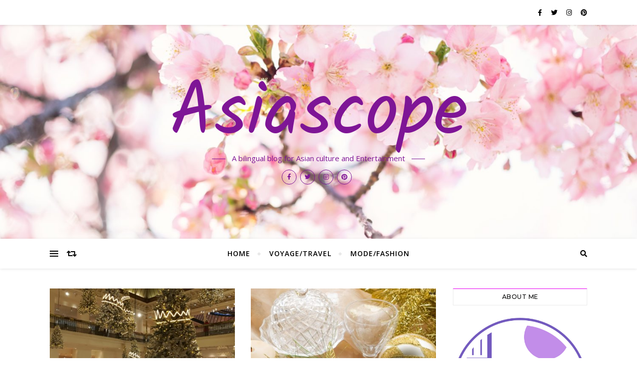

--- FILE ---
content_type: text/html; charset=UTF-8
request_url: https://asiascope.fr/tag/shopping/
body_size: 390965
content:
<!DOCTYPE html>
<html lang="en-US">
<head>
	<meta charset="UTF-8">
	<meta name="viewport" content="width=device-width, initial-scale=1.0" />
	<link rel="profile" href="http://gmpg.org/xfn/11">

<title>shopping &#8211; Asiascope</title>
<meta name='robots' content='max-image-preview:large' />
<link rel='dns-prefetch' href='//fonts.googleapis.com' />
<link rel="alternate" type="application/rss+xml" title="Asiascope &raquo; Feed" href="https://asiascope.fr/feed/" />
<link rel="alternate" type="application/rss+xml" title="Asiascope &raquo; Comments Feed" href="https://asiascope.fr/comments/feed/" />
<link rel="alternate" type="application/rss+xml" title="Asiascope &raquo; shopping Tag Feed" href="https://asiascope.fr/tag/shopping/feed/" />
<style id='wp-img-auto-sizes-contain-inline-css' type='text/css'>
img:is([sizes=auto i],[sizes^="auto," i]){contain-intrinsic-size:3000px 1500px}
/*# sourceURL=wp-img-auto-sizes-contain-inline-css */
</style>
<style id='wp-emoji-styles-inline-css' type='text/css'>

	img.wp-smiley, img.emoji {
		display: inline !important;
		border: none !important;
		box-shadow: none !important;
		height: 1em !important;
		width: 1em !important;
		margin: 0 0.07em !important;
		vertical-align: -0.1em !important;
		background: none !important;
		padding: 0 !important;
	}
/*# sourceURL=wp-emoji-styles-inline-css */
</style>
<style id='wp-block-library-inline-css' type='text/css'>
:root{--wp-block-synced-color:#7a00df;--wp-block-synced-color--rgb:122,0,223;--wp-bound-block-color:var(--wp-block-synced-color);--wp-editor-canvas-background:#ddd;--wp-admin-theme-color:#007cba;--wp-admin-theme-color--rgb:0,124,186;--wp-admin-theme-color-darker-10:#006ba1;--wp-admin-theme-color-darker-10--rgb:0,107,160.5;--wp-admin-theme-color-darker-20:#005a87;--wp-admin-theme-color-darker-20--rgb:0,90,135;--wp-admin-border-width-focus:2px}@media (min-resolution:192dpi){:root{--wp-admin-border-width-focus:1.5px}}.wp-element-button{cursor:pointer}:root .has-very-light-gray-background-color{background-color:#eee}:root .has-very-dark-gray-background-color{background-color:#313131}:root .has-very-light-gray-color{color:#eee}:root .has-very-dark-gray-color{color:#313131}:root .has-vivid-green-cyan-to-vivid-cyan-blue-gradient-background{background:linear-gradient(135deg,#00d084,#0693e3)}:root .has-purple-crush-gradient-background{background:linear-gradient(135deg,#34e2e4,#4721fb 50%,#ab1dfe)}:root .has-hazy-dawn-gradient-background{background:linear-gradient(135deg,#faaca8,#dad0ec)}:root .has-subdued-olive-gradient-background{background:linear-gradient(135deg,#fafae1,#67a671)}:root .has-atomic-cream-gradient-background{background:linear-gradient(135deg,#fdd79a,#004a59)}:root .has-nightshade-gradient-background{background:linear-gradient(135deg,#330968,#31cdcf)}:root .has-midnight-gradient-background{background:linear-gradient(135deg,#020381,#2874fc)}:root{--wp--preset--font-size--normal:16px;--wp--preset--font-size--huge:42px}.has-regular-font-size{font-size:1em}.has-larger-font-size{font-size:2.625em}.has-normal-font-size{font-size:var(--wp--preset--font-size--normal)}.has-huge-font-size{font-size:var(--wp--preset--font-size--huge)}.has-text-align-center{text-align:center}.has-text-align-left{text-align:left}.has-text-align-right{text-align:right}.has-fit-text{white-space:nowrap!important}#end-resizable-editor-section{display:none}.aligncenter{clear:both}.items-justified-left{justify-content:flex-start}.items-justified-center{justify-content:center}.items-justified-right{justify-content:flex-end}.items-justified-space-between{justify-content:space-between}.screen-reader-text{border:0;clip-path:inset(50%);height:1px;margin:-1px;overflow:hidden;padding:0;position:absolute;width:1px;word-wrap:normal!important}.screen-reader-text:focus{background-color:#ddd;clip-path:none;color:#444;display:block;font-size:1em;height:auto;left:5px;line-height:normal;padding:15px 23px 14px;text-decoration:none;top:5px;width:auto;z-index:100000}html :where(.has-border-color){border-style:solid}html :where([style*=border-top-color]){border-top-style:solid}html :where([style*=border-right-color]){border-right-style:solid}html :where([style*=border-bottom-color]){border-bottom-style:solid}html :where([style*=border-left-color]){border-left-style:solid}html :where([style*=border-width]){border-style:solid}html :where([style*=border-top-width]){border-top-style:solid}html :where([style*=border-right-width]){border-right-style:solid}html :where([style*=border-bottom-width]){border-bottom-style:solid}html :where([style*=border-left-width]){border-left-style:solid}html :where(img[class*=wp-image-]){height:auto;max-width:100%}:where(figure){margin:0 0 1em}html :where(.is-position-sticky){--wp-admin--admin-bar--position-offset:var(--wp-admin--admin-bar--height,0px)}@media screen and (max-width:600px){html :where(.is-position-sticky){--wp-admin--admin-bar--position-offset:0px}}

/*# sourceURL=wp-block-library-inline-css */
</style><style id='wp-block-heading-inline-css' type='text/css'>
h1:where(.wp-block-heading).has-background,h2:where(.wp-block-heading).has-background,h3:where(.wp-block-heading).has-background,h4:where(.wp-block-heading).has-background,h5:where(.wp-block-heading).has-background,h6:where(.wp-block-heading).has-background{padding:1.25em 2.375em}h1.has-text-align-left[style*=writing-mode]:where([style*=vertical-lr]),h1.has-text-align-right[style*=writing-mode]:where([style*=vertical-rl]),h2.has-text-align-left[style*=writing-mode]:where([style*=vertical-lr]),h2.has-text-align-right[style*=writing-mode]:where([style*=vertical-rl]),h3.has-text-align-left[style*=writing-mode]:where([style*=vertical-lr]),h3.has-text-align-right[style*=writing-mode]:where([style*=vertical-rl]),h4.has-text-align-left[style*=writing-mode]:where([style*=vertical-lr]),h4.has-text-align-right[style*=writing-mode]:where([style*=vertical-rl]),h5.has-text-align-left[style*=writing-mode]:where([style*=vertical-lr]),h5.has-text-align-right[style*=writing-mode]:where([style*=vertical-rl]),h6.has-text-align-left[style*=writing-mode]:where([style*=vertical-lr]),h6.has-text-align-right[style*=writing-mode]:where([style*=vertical-rl]){rotate:180deg}
/*# sourceURL=https://asiascope.fr/wp-includes/blocks/heading/style.min.css */
</style>
<style id='wp-block-paragraph-inline-css' type='text/css'>
.is-small-text{font-size:.875em}.is-regular-text{font-size:1em}.is-large-text{font-size:2.25em}.is-larger-text{font-size:3em}.has-drop-cap:not(:focus):first-letter{float:left;font-size:8.4em;font-style:normal;font-weight:100;line-height:.68;margin:.05em .1em 0 0;text-transform:uppercase}body.rtl .has-drop-cap:not(:focus):first-letter{float:none;margin-left:.1em}p.has-drop-cap.has-background{overflow:hidden}:root :where(p.has-background){padding:1.25em 2.375em}:where(p.has-text-color:not(.has-link-color)) a{color:inherit}p.has-text-align-left[style*="writing-mode:vertical-lr"],p.has-text-align-right[style*="writing-mode:vertical-rl"]{rotate:180deg}
/*# sourceURL=https://asiascope.fr/wp-includes/blocks/paragraph/style.min.css */
</style>
<style id='global-styles-inline-css' type='text/css'>
:root{--wp--preset--aspect-ratio--square: 1;--wp--preset--aspect-ratio--4-3: 4/3;--wp--preset--aspect-ratio--3-4: 3/4;--wp--preset--aspect-ratio--3-2: 3/2;--wp--preset--aspect-ratio--2-3: 2/3;--wp--preset--aspect-ratio--16-9: 16/9;--wp--preset--aspect-ratio--9-16: 9/16;--wp--preset--color--black: #000000;--wp--preset--color--cyan-bluish-gray: #abb8c3;--wp--preset--color--white: #ffffff;--wp--preset--color--pale-pink: #f78da7;--wp--preset--color--vivid-red: #cf2e2e;--wp--preset--color--luminous-vivid-orange: #ff6900;--wp--preset--color--luminous-vivid-amber: #fcb900;--wp--preset--color--light-green-cyan: #7bdcb5;--wp--preset--color--vivid-green-cyan: #00d084;--wp--preset--color--pale-cyan-blue: #8ed1fc;--wp--preset--color--vivid-cyan-blue: #0693e3;--wp--preset--color--vivid-purple: #9b51e0;--wp--preset--gradient--vivid-cyan-blue-to-vivid-purple: linear-gradient(135deg,rgb(6,147,227) 0%,rgb(155,81,224) 100%);--wp--preset--gradient--light-green-cyan-to-vivid-green-cyan: linear-gradient(135deg,rgb(122,220,180) 0%,rgb(0,208,130) 100%);--wp--preset--gradient--luminous-vivid-amber-to-luminous-vivid-orange: linear-gradient(135deg,rgb(252,185,0) 0%,rgb(255,105,0) 100%);--wp--preset--gradient--luminous-vivid-orange-to-vivid-red: linear-gradient(135deg,rgb(255,105,0) 0%,rgb(207,46,46) 100%);--wp--preset--gradient--very-light-gray-to-cyan-bluish-gray: linear-gradient(135deg,rgb(238,238,238) 0%,rgb(169,184,195) 100%);--wp--preset--gradient--cool-to-warm-spectrum: linear-gradient(135deg,rgb(74,234,220) 0%,rgb(151,120,209) 20%,rgb(207,42,186) 40%,rgb(238,44,130) 60%,rgb(251,105,98) 80%,rgb(254,248,76) 100%);--wp--preset--gradient--blush-light-purple: linear-gradient(135deg,rgb(255,206,236) 0%,rgb(152,150,240) 100%);--wp--preset--gradient--blush-bordeaux: linear-gradient(135deg,rgb(254,205,165) 0%,rgb(254,45,45) 50%,rgb(107,0,62) 100%);--wp--preset--gradient--luminous-dusk: linear-gradient(135deg,rgb(255,203,112) 0%,rgb(199,81,192) 50%,rgb(65,88,208) 100%);--wp--preset--gradient--pale-ocean: linear-gradient(135deg,rgb(255,245,203) 0%,rgb(182,227,212) 50%,rgb(51,167,181) 100%);--wp--preset--gradient--electric-grass: linear-gradient(135deg,rgb(202,248,128) 0%,rgb(113,206,126) 100%);--wp--preset--gradient--midnight: linear-gradient(135deg,rgb(2,3,129) 0%,rgb(40,116,252) 100%);--wp--preset--font-size--small: 13px;--wp--preset--font-size--medium: 20px;--wp--preset--font-size--large: 36px;--wp--preset--font-size--x-large: 42px;--wp--preset--spacing--20: 0.44rem;--wp--preset--spacing--30: 0.67rem;--wp--preset--spacing--40: 1rem;--wp--preset--spacing--50: 1.5rem;--wp--preset--spacing--60: 2.25rem;--wp--preset--spacing--70: 3.38rem;--wp--preset--spacing--80: 5.06rem;--wp--preset--shadow--natural: 6px 6px 9px rgba(0, 0, 0, 0.2);--wp--preset--shadow--deep: 12px 12px 50px rgba(0, 0, 0, 0.4);--wp--preset--shadow--sharp: 6px 6px 0px rgba(0, 0, 0, 0.2);--wp--preset--shadow--outlined: 6px 6px 0px -3px rgb(255, 255, 255), 6px 6px rgb(0, 0, 0);--wp--preset--shadow--crisp: 6px 6px 0px rgb(0, 0, 0);}:where(.is-layout-flex){gap: 0.5em;}:where(.is-layout-grid){gap: 0.5em;}body .is-layout-flex{display: flex;}.is-layout-flex{flex-wrap: wrap;align-items: center;}.is-layout-flex > :is(*, div){margin: 0;}body .is-layout-grid{display: grid;}.is-layout-grid > :is(*, div){margin: 0;}:where(.wp-block-columns.is-layout-flex){gap: 2em;}:where(.wp-block-columns.is-layout-grid){gap: 2em;}:where(.wp-block-post-template.is-layout-flex){gap: 1.25em;}:where(.wp-block-post-template.is-layout-grid){gap: 1.25em;}.has-black-color{color: var(--wp--preset--color--black) !important;}.has-cyan-bluish-gray-color{color: var(--wp--preset--color--cyan-bluish-gray) !important;}.has-white-color{color: var(--wp--preset--color--white) !important;}.has-pale-pink-color{color: var(--wp--preset--color--pale-pink) !important;}.has-vivid-red-color{color: var(--wp--preset--color--vivid-red) !important;}.has-luminous-vivid-orange-color{color: var(--wp--preset--color--luminous-vivid-orange) !important;}.has-luminous-vivid-amber-color{color: var(--wp--preset--color--luminous-vivid-amber) !important;}.has-light-green-cyan-color{color: var(--wp--preset--color--light-green-cyan) !important;}.has-vivid-green-cyan-color{color: var(--wp--preset--color--vivid-green-cyan) !important;}.has-pale-cyan-blue-color{color: var(--wp--preset--color--pale-cyan-blue) !important;}.has-vivid-cyan-blue-color{color: var(--wp--preset--color--vivid-cyan-blue) !important;}.has-vivid-purple-color{color: var(--wp--preset--color--vivid-purple) !important;}.has-black-background-color{background-color: var(--wp--preset--color--black) !important;}.has-cyan-bluish-gray-background-color{background-color: var(--wp--preset--color--cyan-bluish-gray) !important;}.has-white-background-color{background-color: var(--wp--preset--color--white) !important;}.has-pale-pink-background-color{background-color: var(--wp--preset--color--pale-pink) !important;}.has-vivid-red-background-color{background-color: var(--wp--preset--color--vivid-red) !important;}.has-luminous-vivid-orange-background-color{background-color: var(--wp--preset--color--luminous-vivid-orange) !important;}.has-luminous-vivid-amber-background-color{background-color: var(--wp--preset--color--luminous-vivid-amber) !important;}.has-light-green-cyan-background-color{background-color: var(--wp--preset--color--light-green-cyan) !important;}.has-vivid-green-cyan-background-color{background-color: var(--wp--preset--color--vivid-green-cyan) !important;}.has-pale-cyan-blue-background-color{background-color: var(--wp--preset--color--pale-cyan-blue) !important;}.has-vivid-cyan-blue-background-color{background-color: var(--wp--preset--color--vivid-cyan-blue) !important;}.has-vivid-purple-background-color{background-color: var(--wp--preset--color--vivid-purple) !important;}.has-black-border-color{border-color: var(--wp--preset--color--black) !important;}.has-cyan-bluish-gray-border-color{border-color: var(--wp--preset--color--cyan-bluish-gray) !important;}.has-white-border-color{border-color: var(--wp--preset--color--white) !important;}.has-pale-pink-border-color{border-color: var(--wp--preset--color--pale-pink) !important;}.has-vivid-red-border-color{border-color: var(--wp--preset--color--vivid-red) !important;}.has-luminous-vivid-orange-border-color{border-color: var(--wp--preset--color--luminous-vivid-orange) !important;}.has-luminous-vivid-amber-border-color{border-color: var(--wp--preset--color--luminous-vivid-amber) !important;}.has-light-green-cyan-border-color{border-color: var(--wp--preset--color--light-green-cyan) !important;}.has-vivid-green-cyan-border-color{border-color: var(--wp--preset--color--vivid-green-cyan) !important;}.has-pale-cyan-blue-border-color{border-color: var(--wp--preset--color--pale-cyan-blue) !important;}.has-vivid-cyan-blue-border-color{border-color: var(--wp--preset--color--vivid-cyan-blue) !important;}.has-vivid-purple-border-color{border-color: var(--wp--preset--color--vivid-purple) !important;}.has-vivid-cyan-blue-to-vivid-purple-gradient-background{background: var(--wp--preset--gradient--vivid-cyan-blue-to-vivid-purple) !important;}.has-light-green-cyan-to-vivid-green-cyan-gradient-background{background: var(--wp--preset--gradient--light-green-cyan-to-vivid-green-cyan) !important;}.has-luminous-vivid-amber-to-luminous-vivid-orange-gradient-background{background: var(--wp--preset--gradient--luminous-vivid-amber-to-luminous-vivid-orange) !important;}.has-luminous-vivid-orange-to-vivid-red-gradient-background{background: var(--wp--preset--gradient--luminous-vivid-orange-to-vivid-red) !important;}.has-very-light-gray-to-cyan-bluish-gray-gradient-background{background: var(--wp--preset--gradient--very-light-gray-to-cyan-bluish-gray) !important;}.has-cool-to-warm-spectrum-gradient-background{background: var(--wp--preset--gradient--cool-to-warm-spectrum) !important;}.has-blush-light-purple-gradient-background{background: var(--wp--preset--gradient--blush-light-purple) !important;}.has-blush-bordeaux-gradient-background{background: var(--wp--preset--gradient--blush-bordeaux) !important;}.has-luminous-dusk-gradient-background{background: var(--wp--preset--gradient--luminous-dusk) !important;}.has-pale-ocean-gradient-background{background: var(--wp--preset--gradient--pale-ocean) !important;}.has-electric-grass-gradient-background{background: var(--wp--preset--gradient--electric-grass) !important;}.has-midnight-gradient-background{background: var(--wp--preset--gradient--midnight) !important;}.has-small-font-size{font-size: var(--wp--preset--font-size--small) !important;}.has-medium-font-size{font-size: var(--wp--preset--font-size--medium) !important;}.has-large-font-size{font-size: var(--wp--preset--font-size--large) !important;}.has-x-large-font-size{font-size: var(--wp--preset--font-size--x-large) !important;}
/*# sourceURL=global-styles-inline-css */
</style>

<style id='classic-theme-styles-inline-css' type='text/css'>
/*! This file is auto-generated */
.wp-block-button__link{color:#fff;background-color:#32373c;border-radius:9999px;box-shadow:none;text-decoration:none;padding:calc(.667em + 2px) calc(1.333em + 2px);font-size:1.125em}.wp-block-file__button{background:#32373c;color:#fff;text-decoration:none}
/*# sourceURL=/wp-includes/css/classic-themes.min.css */
</style>
<link rel='stylesheet' id='SFSImainCss-css' href='https://asiascope.fr/wp-content/plugins/ultimate-social-media-icons/css/sfsi-style.css?ver=2.9.6' type='text/css' media='all' />
<link rel='stylesheet' id='bard-style-css' href='https://asiascope.fr/wp-content/themes/bard/style.css?ver=1.4.9.8' type='text/css' media='all' />
<link rel='stylesheet' id='fontawesome-css' href='https://asiascope.fr/wp-content/themes/bard/assets/css/fontawesome/all.min.css?ver=6.9' type='text/css' media='all' />
<link rel='stylesheet' id='fontello-css' href='https://asiascope.fr/wp-content/themes/bard/assets/css/fontello.css?ver=6.9' type='text/css' media='all' />
<link rel='stylesheet' id='slick-css' href='https://asiascope.fr/wp-content/themes/bard/assets/css/slick.css?ver=6.9' type='text/css' media='all' />
<link rel='stylesheet' id='scrollbar-css' href='https://asiascope.fr/wp-content/themes/bard/assets/css/perfect-scrollbar.css?ver=6.9' type='text/css' media='all' />
<link rel='stylesheet' id='bard-woocommerce-css' href='https://asiascope.fr/wp-content/themes/bard/assets/css/woocommerce.css?ver=6.9' type='text/css' media='all' />
<link rel='stylesheet' id='bard-responsive-css' href='https://asiascope.fr/wp-content/themes/bard/assets/css/responsive.css?ver=6.9' type='text/css' media='all' />
<link rel='stylesheet' id='bard-montserratr-font-css' href='//fonts.googleapis.com/css?family=Montserrat%3A300%2C300i%2C400%2C400i%2C500%2C500i%2C600%2C600i%2C700%2C700i&#038;ver=1.0.0' type='text/css' media='all' />
<link rel='stylesheet' id='bard-opensans-font-css' href='//fonts.googleapis.com/css?family=Open+Sans%3A400%2C400i%2C600%2C600i%2C700%2C700i&#038;ver=1.0.0' type='text/css' media='all' />
<link rel='stylesheet' id='bard-kalam-font-css' href='//fonts.googleapis.com/css?family=Kalam&#038;ver=1.0.0' type='text/css' media='all' />
<link rel='stylesheet' id='recent-posts-widget-with-thumbnails-public-style-css' href='https://asiascope.fr/wp-content/plugins/recent-posts-widget-with-thumbnails/public.css?ver=7.1.1' type='text/css' media='all' />
<script type="text/javascript" src="https://asiascope.fr/wp-includes/js/jquery/jquery.min.js?ver=3.7.1" id="jquery-core-js"></script>
<script type="text/javascript" src="https://asiascope.fr/wp-includes/js/jquery/jquery-migrate.min.js?ver=3.4.1" id="jquery-migrate-js"></script>
<link rel="https://api.w.org/" href="https://asiascope.fr/wp-json/" /><link rel="alternate" title="JSON" type="application/json" href="https://asiascope.fr/wp-json/wp/v2/tags/87" /><link rel="EditURI" type="application/rsd+xml" title="RSD" href="https://asiascope.fr/xmlrpc.php?rsd" />
<meta name="generator" content="WordPress 6.9" />
<meta name="p:domain_verify" content="f6e9f46332ffab5da9cdae2b2a020588"/>		<script type="text/javascript" async defer data-pin-color="red"  data-pin-hover="true"
			src="https://asiascope.fr/wp-content/plugins/pinterest-pin-it-button-on-image-hover-and-post/js/pinit.js"></script>
		<meta name="follow.[base64]" content="uhgaEnX8hZpPgUr4c47B"/><meta property="og:image:secure_url" content="https://asiascope.fr/wp-content/uploads/2020/12/IMG_20201128_1312521.jpg" data-id="sfsi"><meta property="twitter:card" content="summary_large_image" data-id="sfsi"><meta property="twitter:image" content="https://asiascope.fr/wp-content/uploads/2020/12/IMG_20201128_1312521.jpg" data-id="sfsi"><meta property="og:image:type" content="" data-id="sfsi" /><meta property="og:image:width" content="2976" data-id="sfsi" /><meta property="og:image:height" content="3968" data-id="sfsi" /><meta property="og:url" content="https://asiascope.fr/pour-un-noel-aux-couleurs-de-lasie/" data-id="sfsi" /><meta property="og:description" content="
La maison Nozaky.  Sautoir nœuds multicolore, disponible à la Maison Wa. 



Dernière ligne droite pour vos cadeaux de Noël! Si vous cherchez à mettre des cadeaux originaux sous le sapin, Asiascope a 3 endroits et sites à vous recommander pour apporter un peu d'Asie à vos présents de fin d'année!



Expo-vente Idées Japon



Mizutama Bijoux. Boucles d'oreille prunier argent et rubis. 



J'ai déjà eu l'occasion de vous parler de cette boutique nichée dans le quartier japonais de Paris , qui abrite régulièrement des expo-vente mettant en lumière l'exigence et la beauté de l'artisanat japonais. Il vous reste encore une journée pour visiter ce lieu et y trouver de merveilleux objets issus du savoir-faire ancestral japonais. Accessoires, objets déco, papiers, tissus, pâtisseries...Vous trouverez forcément le présent unique pour faire, ou vous faire plaisir!



Tablettes de chocolat Mayu.



Expo-vente Idées Japon



Maison Wa , 8 bis rue Villedo Paris 1er



Jusqu'au 19 décembre.



Le pop-up store Bijo au Bon Marché



La marque MAKANAI au pop up store Bijo. Crédit photo: Asiascope



La marque Bijo fait son retour au Bon Marché! Une sélection de produits cosmétiques et maison, placée sous le signe du bien-être vous attendent jusqu'à fin décembre. Choisis avec soin par Keiko Suyama, experte en beauté japonaise, ces articles vous apporteront détente, relaxation et soins profonds. Encens, huiles de massage , crèmes et essences certifiés Ecocert vous permettront de vous ressourcer et de conclure l'année sous le signe du self-care (=prendre soin de soi). Pour vraiment sortir du lot sous le sapin, le pop-up store se propose d'emballer vos cadeaux avec des furoshikis, une façon japonaise , esthétique et écologique de protéger vos présents. Vous pourrez choisir de les agrémenter de fleurs séchées et vous aurez ainsi un splendide emballage traditionnel zéro déchet. Une raison de plus de visiter la boutique Bijo au Bon Marché!



Les magnifiques furoshikis de Bijo. Crédit photo: Asiascope



Pop-up store Bijo



Le Bon Marché, 1èr étage. 



24 rue de Sèvres 75007 Paris



Métro Sèvres-Babylone



Wabi Sabi Store, la boutique de l'art et de l'artisanat japonais



Éventail. Boutique Wabi Sabi



 Gérée par une société japonaise, WABI SABI STORE est une boutique en ligne où l’on trouve diverses œuvres inédites créées par des artistes et artisans japonais prestigieux: objets décoratifs, objets usuels, bijoux et accessoires de modes... Les objets originaux et tout en finesse proposés sur la boutique en ligne deviendront vite des cadeaux uniques et précieux, pour le plaisir d’offrir à un être cher ou aussi pour soi-même. Masques en tissu traditionnel,bijoux, articles de décoration pour la maison... Wabi Sabi Store vous propose une sélection d'articles raffinés. Allez visiter la boutique, vous y trouverez sans doute l'objet qui fera votre bonheur! 



Wabi Sabi Store



Masque kimono. Boutique Wabi Sabi



J'espère que ces adresses vous permettront de trouver de bonnes idées pour un noël dépaysant! La course aux cadeaux est ouverte!
" data-id="sfsi" /><meta property="og:title" content="Pour un noël aux couleurs de l&#8217;Asie!" data-id="sfsi" /><style id="bard_dynamic_css">body {background-color: #ffffff;}#top-bar {background-color: #ffffff;}#top-bar a {color: #000000;}#top-bar a:hover,#top-bar li.current-menu-item > a,#top-bar li.current-menu-ancestor > a,#top-bar .sub-menu li.current-menu-item > a,#top-bar .sub-menu li.current-menu-ancestor> a {color: #e600f2;}#top-menu .sub-menu,#top-menu .sub-menu a {background-color: #ffffff;border-color: rgba(0,0,0, 0.05);}.header-logo a,.site-description,.header-socials-icon {color: #7e1596;}.site-description:before,.site-description:after {background: #7e1596;}.header-logo a:hover,.header-socials-icon:hover {color: #111111;}.entry-header {background-color: #ffffff;}#main-nav {background-color: #ffffff;box-shadow: 0px 1px 5px rgba(0,0,0, 0.1);}#main-nav a,#main-nav i,#main-nav #s {color: #000000;}.main-nav-sidebar div span,.sidebar-alt-close-btn span,.btn-tooltip {background-color: #000000;}.btn-tooltip:before {border-top-color: #000000;}#main-nav a:hover,#main-nav i:hover,#main-nav li.current-menu-item > a,#main-nav li.current-menu-ancestor > a,#main-nav .sub-menu li.current-menu-item > a,#main-nav .sub-menu li.current-menu-ancestor > a {color: #e600f2;}.main-nav-sidebar:hover div span {background-color: #e600f2;}#main-menu .sub-menu,#main-menu .sub-menu a {background-color: #ffffff;border-color: rgba(0,0,0, 0.05);}#main-nav #s {background-color: #ffffff;}#main-nav #s::-webkit-input-placeholder { /* Chrome/Opera/Safari */color: rgba(0,0,0, 0.7);}#main-nav #s::-moz-placeholder { /* Firefox 19+ */color: rgba(0,0,0, 0.7);}#main-nav #s:-ms-input-placeholder { /* IE 10+ */color: rgba(0,0,0, 0.7);}#main-nav #s:-moz-placeholder { /* Firefox 18- */color: rgba(0,0,0, 0.7);}/* Background */.sidebar-alt,.main-content,.featured-slider-area,#featured-links,.page-content select,.page-content input,.page-content textarea {background-color: #ffffff;}.featured-link .cv-inner {border-color: rgba(255,255,255, 0.4);}.featured-link:hover .cv-inner {border-color: rgba(255,255,255, 0.8);}#featured-links h6 {background-color: #ffffff;color: #000000;}/* Text */.page-content,.page-content select,.page-content input,.page-content textarea,.page-content .post-author a,.page-content .bard-widget a,.page-content .comment-author {color: #464646;}/* Title */.page-content h1,.page-content h2,.page-content h3,.page-content h4,.page-content h5,.page-content h6,.page-content .post-title a,.page-content .post-author a,.page-content .author-description h3 a,.page-content .related-posts h5 a,.page-content .blog-pagination .previous-page a,.page-content .blog-pagination .next-page a,blockquote,.page-content .post-share a,.page-content .read-more a {color: #030303;}.widget_wysija .widget-title h4:after {background-color: #030303;}.page-content .read-more a:hover,.page-content .post-title a:hover {color: rgba(3,3,3, 0.75);}/* Meta */.page-content .post-author,.page-content .post-comments,.page-content .post-date,.page-content .post-meta,.page-content .post-meta a,.page-content .related-post-date,.page-content .comment-meta a,.page-content .author-share a,.page-content .post-tags a,.page-content .tagcloud a,.widget_categories li,.widget_archive li,.ahse-subscribe-box p,.rpwwt-post-author,.rpwwt-post-categories,.rpwwt-post-date,.rpwwt-post-comments-number,.copyright-info,#page-footer .copyright-info a,.footer-menu-container,#page-footer .footer-menu-container a,.single-navigation span,.comment-notes {color: #a1a1a1;}.page-content input::-webkit-input-placeholder { /* Chrome/Opera/Safari */color: #a1a1a1;}.page-content input::-moz-placeholder { /* Firefox 19+ */color: #a1a1a1;}.page-content input:-ms-input-placeholder { /* IE 10+ */color: #a1a1a1;}.page-content input:-moz-placeholder { /* Firefox 18- */color: #a1a1a1;}/* Accent */a,.post-categories,#page-wrap .bard-widget.widget_text a,.scrolltop,.required {color: #e600f2;}/* Disable TMP.page-content .elementor a,.page-content .elementor a:hover {color: inherit;}*/.ps-container > .ps-scrollbar-y-rail > .ps-scrollbar-y,.read-more a:after {background: #e600f2;}a:hover,.scrolltop:hover {color: rgba(230,0,242, 0.8);}blockquote {border-color: #e600f2;}.widget-title h4 {border-top-color: #e600f2;}/* Selection */::-moz-selection {color: #ffffff;background: #e600f2;}::selection {color: #ffffff;background: #e600f2;}/* Border */.page-content .post-footer,.blog-list-style,.page-content .author-description,.page-content .related-posts,.page-content .entry-comments,.page-content .bard-widget li,.page-content #wp-calendar,.page-content #wp-calendar caption,.page-content #wp-calendar tbody td,.page-content .widget_nav_menu li a,.page-content .tagcloud a,.page-content select,.page-content input,.page-content textarea,.post-tags a,.gallery-caption,.wp-caption-text,table tr,table th,table td,pre,.single-navigation {border-color: #e8e8e8;}#main-menu > li:after,.border-divider,hr {background-color: #e8e8e8;}/* Buttons */.widget_search .svg-fa-wrap,.widget_search #searchsubmit,.wp-block-search button,.page-content .submit,.page-content .blog-pagination.numeric a,.page-content .post-password-form input[type="submit"],.page-content .wpcf7 [type="submit"] {color: #ffffff;background-color: #333333;}.page-content .submit:hover,.page-content .blog-pagination.numeric a:hover,.page-content .blog-pagination.numeric span,.page-content .bard-subscribe-box input[type="submit"],.page-content .widget_wysija input[type="submit"],.page-content .post-password-form input[type="submit"]:hover,.page-content .wpcf7 [type="submit"]:hover {color: #ffffff;background-color: #e600f2;}/* Image Overlay */.image-overlay,#infscr-loading,.page-content h4.image-overlay {color: #ffffff;background-color: rgba(73,73,73, 0.2);}.image-overlay a,.post-slider .prev-arrow,.post-slider .next-arrow,.page-content .image-overlay a,#featured-slider .slider-dots {color: #ffffff;}.slide-caption {background: rgba(255,255,255, 0.95);}#featured-slider .prev-arrow,#featured-slider .next-arrow,#featured-slider .slick-active,.slider-title:after {background: #ffffff;}.footer-socials,.footer-widgets {background: #ffffff;}.instagram-title {background: rgba(255,255,255, 0.85);}#page-footer,#page-footer a,#page-footer select,#page-footer input,#page-footer textarea {color: #222222;}#page-footer #s::-webkit-input-placeholder { /* Chrome/Opera/Safari */color: #222222;}#page-footer #s::-moz-placeholder { /* Firefox 19+ */color: #222222;}#page-footer #s:-ms-input-placeholder { /* IE 10+ */color: #222222;}#page-footer #s:-moz-placeholder { /* Firefox 18- */color: #222222;}/* Title */#page-footer h1,#page-footer h2,#page-footer h3,#page-footer h4,#page-footer h5,#page-footer h6,#page-footer .footer-socials a{color: #111111;}#page-footer a:hover {color: #e600f2;}/* Border */#page-footer a,#page-footer .bard-widget li,#page-footer #wp-calendar,#page-footer #wp-calendar caption,#page-footer #wp-calendar tbody td,#page-footer .widget_nav_menu li a,#page-footer select,#page-footer input,#page-footer textarea,#page-footer .widget-title h4:before,#page-footer .widget-title h4:after,.alt-widget-title,.footer-widgets {border-color: #e8e8e8;}.sticky,.footer-copyright,.bard-widget.widget_wysija {background-color: #f6f6f6;}.bard-preloader-wrap {background-color: #ffffff;}.boxed-wrapper {max-width: 1160px;}.sidebar-alt {max-width: 340px;left: -340px; padding: 85px 35px 0px;}.sidebar-left,.sidebar-right {width: 302px;}.main-container {width: calc(100% - 302px);width: -webkit-calc(100% - 302px);}#top-bar > div,#main-nav > div,#featured-links,.main-content,.page-footer-inner,.featured-slider-area.boxed-wrapper {padding-left: 40px;padding-right: 40px;}.bard-instagram-widget #sb_instagram {max-width: none !important;}.bard-instagram-widget #sbi_images {display: -webkit-box;display: -ms-flexbox;display: flex;}.bard-instagram-widget #sbi_images .sbi_photo {height: auto !important;}.bard-instagram-widget #sbi_images .sbi_photo img {display: block !important;}.bard-widget #sbi_images .sbi_photo {height: auto !important;}.bard-widget #sbi_images .sbi_photo img {display: block !important;}@media screen and ( max-width: 979px ) {.top-bar-socials {float: none !important;}.top-bar-socials a {line-height: 40px !important;}}.entry-header {height: 450px;background-image: url(https://asiascope.fr/wp-content/uploads/2022/06/cropped-masaaki-komori-_SbeCWYjwCQ-unsplash.jpg);background-size: cover;}.entry-header {background-position: center center;}.logo-img {max-width: 500px;}#main-nav {text-align: center;}.main-nav-icons {position: absolute;top: 0px;right: 40px;z-index: 2;}.main-nav-buttons {position: absolute;top: 0px;left: 40px;z-index: 1;}#featured-links .featured-link {margin-right: 25px;}#featured-links .featured-link:last-of-type {margin-right: 0;}#featured-links .featured-link {width: calc( (100% - 25px) / 2 - 1px);width: -webkit-calc( (100% - 25px) / 2- 1px);}.featured-link:nth-child(3) .cv-inner {display: none;}.blog-grid > li {display: inline-block;vertical-align: top;margin-right: 32px;margin-bottom: 35px;}.blog-grid > li.blog-grid-style {width: calc((100% - 32px ) /2 - 1px);width: -webkit-calc((100% - 32px ) /2 - 1px);}@media screen and ( min-width: 979px ) {.blog-grid > .blog-list-style:nth-last-of-type(-n+1) {margin-bottom: 0;}.blog-grid > .blog-grid-style:nth-last-of-type(-n+2) { margin-bottom: 0;}}@media screen and ( max-width: 640px ) {.blog-grid > li:nth-last-of-type(-n+1) {margin-bottom: 0;}}.blog-grid > li:nth-of-type(2n+2) {margin-right: 0;}.sidebar-right {padding-left: 32px;}.blog-classic-style .post-content > p:first-of-type:first-letter,.single .post-content > p:not(.wp-block-tag-cloud):first-of-type:first-letter,article.page .post-content > p:first-child:first-letter {float: left;margin: 6px 9px 0 -1px;font-family: 'Montserrat';font-weight: normal;font-style: normal;font-size: 81px;line-height: 65px;text-align: center;text-transform: uppercase;}@-moz-document url-prefix() {.blog-classic-style .post-content > p:first-of-type:first-letter,.single .post-content > p:not(.wp-block-tag-cloud):first-of-type:first-letter,article.page .post-content > p:first-child:first-letter {margin-top: 10px !important;}}@media screen and ( max-width: 768px ) {#featured-links {display: none;}}@media screen and ( max-width: 640px ) {.related-posts {display: none;}}.header-logo a {font-family: 'Kalam';}#top-menu li a {font-family: 'Open Sans';}#main-menu li a {font-family: 'Open Sans';}#mobile-menu li {font-family: 'Open Sans';}#top-menu li a,#main-menu li a,#mobile-menu li {text-transform: uppercase;}.footer-widgets .page-footer-inner > .bard-widget {width: 30%;margin-right: 5%;}.footer-widgets .page-footer-inner > .bard-widget:nth-child(3n+3) {margin-right: 0;}.footer-widgets .page-footer-inner > .bard-widget:nth-child(3n+4) {clear: both;}.woocommerce div.product .stock,.woocommerce div.product p.price,.woocommerce div.product span.price,.woocommerce ul.products li.product .price,.woocommerce-Reviews .woocommerce-review__author,.woocommerce form .form-row .required,.woocommerce form .form-row.woocommerce-invalid label,.woocommerce .page-content div.product .woocommerce-tabs ul.tabs li a {color: #464646;}.woocommerce a.remove:hover {color: #464646 !important;}.woocommerce a.remove,.woocommerce .product_meta,.page-content .woocommerce-breadcrumb,.page-content .woocommerce-review-link,.page-content .woocommerce-breadcrumb a,.page-content .woocommerce-MyAccount-navigation-link a,.woocommerce .woocommerce-info:before,.woocommerce .page-content .woocommerce-result-count,.woocommerce-page .page-content .woocommerce-result-count,.woocommerce-Reviews .woocommerce-review__published-date,.woocommerce .product_list_widget .quantity,.woocommerce .widget_products .amount,.woocommerce .widget_price_filter .price_slider_amount,.woocommerce .widget_recently_viewed_products .amount,.woocommerce .widget_top_rated_products .amount,.woocommerce .widget_recent_reviews .reviewer {color: #a1a1a1;}.woocommerce a.remove {color: #a1a1a1 !important;}p.demo_store,.woocommerce-store-notice,.woocommerce span.onsale { background-color: #e600f2;}.woocommerce .star-rating::before,.woocommerce .star-rating span::before,.woocommerce .page-content ul.products li.product .button,.page-content .woocommerce ul.products li.product .button,.page-content .woocommerce-MyAccount-navigation-link.is-active a,.page-content .woocommerce-MyAccount-navigation-link a:hover,.woocommerce-message::before { color: #e600f2;}.woocommerce form.login,.woocommerce form.register,.woocommerce-account fieldset,.woocommerce form.checkout_coupon,.woocommerce .woocommerce-info,.woocommerce .woocommerce-error,.woocommerce .woocommerce-message,.woocommerce .widget_shopping_cart .total,.woocommerce.widget_shopping_cart .total,.woocommerce-Reviews .comment_container,.woocommerce-cart #payment ul.payment_methods,#add_payment_method #payment ul.payment_methods,.woocommerce-checkout #payment ul.payment_methods,.woocommerce div.product .woocommerce-tabs ul.tabs::before,.woocommerce div.product .woocommerce-tabs ul.tabs::after,.woocommerce div.product .woocommerce-tabs ul.tabs li,.woocommerce .woocommerce-MyAccount-navigation-link,.select2-container--default .select2-selection--single {border-color: #e8e8e8;}.woocommerce-cart #payment,#add_payment_method #payment,.woocommerce-checkout #payment,.woocommerce .woocommerce-info,.woocommerce .woocommerce-error,.woocommerce .woocommerce-message,.woocommerce div.product .woocommerce-tabs ul.tabs li {background-color: rgba(232,232,232, 0.3);}.woocommerce-cart #payment div.payment_box::before,#add_payment_method #payment div.payment_box::before,.woocommerce-checkout #payment div.payment_box::before {border-color: rgba(232,232,232, 0.5);}.woocommerce-cart #payment div.payment_box,#add_payment_method #payment div.payment_box,.woocommerce-checkout #payment div.payment_box {background-color: rgba(232,232,232, 0.5);}.page-content .woocommerce input.button,.page-content .woocommerce a.button,.page-content .woocommerce a.button.alt,.page-content .woocommerce button.button.alt,.page-content .woocommerce input.button.alt,.page-content .woocommerce #respond input#submit.alt,.woocommerce .page-content .widget_product_search input[type="submit"],.woocommerce .page-content .woocommerce-message .button,.woocommerce .page-content a.button.alt,.woocommerce .page-content button.button.alt,.woocommerce .page-content #respond input#submit,.woocommerce .page-content .widget_price_filter .button,.woocommerce .page-content .woocommerce-message .button,.woocommerce-page .page-content .woocommerce-message .button {color: #ffffff;background-color: #333333;}.page-content .woocommerce input.button:hover,.page-content .woocommerce a.button:hover,.page-content .woocommerce a.button.alt:hover,.page-content .woocommerce button.button.alt:hover,.page-content .woocommerce input.button.alt:hover,.page-content .woocommerce #respond input#submit.alt:hover,.woocommerce .page-content .woocommerce-message .button:hover,.woocommerce .page-content a.button.alt:hover,.woocommerce .page-content button.button.alt:hover,.woocommerce .page-content #respond input#submit:hover,.woocommerce .page-content .widget_price_filter .button:hover,.woocommerce .page-content .woocommerce-message .button:hover,.woocommerce-page .page-content .woocommerce-message .button:hover {color: #ffffff;background-color: #e600f2;}#loadFacebookG{width:35px;height:35px;display:block;position:relative;margin:auto}.facebook_blockG{background-color:#00a9ff;border:1px solid #00a9ff;float:left;height:25px;margin-left:2px;width:7px;opacity:.1;animation-name:bounceG;-o-animation-name:bounceG;-ms-animation-name:bounceG;-webkit-animation-name:bounceG;-moz-animation-name:bounceG;animation-duration:1.235s;-o-animation-duration:1.235s;-ms-animation-duration:1.235s;-webkit-animation-duration:1.235s;-moz-animation-duration:1.235s;animation-iteration-count:infinite;-o-animation-iteration-count:infinite;-ms-animation-iteration-count:infinite;-webkit-animation-iteration-count:infinite;-moz-animation-iteration-count:infinite;animation-direction:normal;-o-animation-direction:normal;-ms-animation-direction:normal;-webkit-animation-direction:normal;-moz-animation-direction:normal;transform:scale(0.7);-o-transform:scale(0.7);-ms-transform:scale(0.7);-webkit-transform:scale(0.7);-moz-transform:scale(0.7)}#blockG_1{animation-delay:.3695s;-o-animation-delay:.3695s;-ms-animation-delay:.3695s;-webkit-animation-delay:.3695s;-moz-animation-delay:.3695s}#blockG_2{animation-delay:.496s;-o-animation-delay:.496s;-ms-animation-delay:.496s;-webkit-animation-delay:.496s;-moz-animation-delay:.496s}#blockG_3{animation-delay:.6125s;-o-animation-delay:.6125s;-ms-animation-delay:.6125s;-webkit-animation-delay:.6125s;-moz-animation-delay:.6125s}@keyframes bounceG{0%{transform:scale(1.2);opacity:1}100%{transform:scale(0.7);opacity:.1}}@-o-keyframes bounceG{0%{-o-transform:scale(1.2);opacity:1}100%{-o-transform:scale(0.7);opacity:.1}}@-ms-keyframes bounceG{0%{-ms-transform:scale(1.2);opacity:1}100%{-ms-transform:scale(0.7);opacity:.1}}@-webkit-keyframes bounceG{0%{-webkit-transform:scale(1.2);opacity:1}100%{-webkit-transform:scale(0.7);opacity:.1}}@-moz-keyframes bounceG{0%{-moz-transform:scale(1.2);opacity:1}100%{-moz-transform:scale(0.7);opacity:.1}}</style><link rel="icon" href="https://asiascope.fr/wp-content/uploads/2022/07/cropped-ASIASCOPE_LOGO_BLANC_RVB-1-32x32.jpg" sizes="32x32" />
<link rel="icon" href="https://asiascope.fr/wp-content/uploads/2022/07/cropped-ASIASCOPE_LOGO_BLANC_RVB-1-192x192.jpg" sizes="192x192" />
<link rel="apple-touch-icon" href="https://asiascope.fr/wp-content/uploads/2022/07/cropped-ASIASCOPE_LOGO_BLANC_RVB-1-180x180.jpg" />
<meta name="msapplication-TileImage" content="https://asiascope.fr/wp-content/uploads/2022/07/cropped-ASIASCOPE_LOGO_BLANC_RVB-1-270x270.jpg" />
</head>

<body class="archive tag tag-shopping tag-87 wp-embed-responsive wp-theme-bard sfsi_actvite_theme_thin">
	
	<!-- Preloader -->
	
<div class="bard-preloader-wrap">

	<div class="cssload-container">
		<div id="loadFacebookG">
			<div id="blockG_1" class="facebook_blockG"></div>
			<div id="blockG_2" class="facebook_blockG"></div>
			<div id="blockG_3" class="facebook_blockG"></div>
		</div>
	</div>

</div><!-- .bard-preloader-wrap -->


	<!-- Page Wrapper -->
	<div id="page-wrap">

		<!-- Boxed Wrapper -->
		<div id="page-header" >

		
<div id="top-bar" class="clear-fix">
	<div class="boxed-wrapper">
		
		
	<div class="top-bar-socials">

					<a href="https://www.facebook.com/Asiascopefr-2354032798024301/" target="_blank">
				<span class="top-bar-socials-icon"><i class="fab fa-facebook-f"></i></span>
							</a>
		
					<a href="https://twitter.com/asiascope" target="_blank">
				<span class="top-bar-socials-icon"><i class="fab fa-twitter"></i></span>
							</a>
		
					<a href="https://www.instagram.com/asiascope.fr/" target="_blank">
				<span class="top-bar-socials-icon"><i class="fab fa-instagram"></i></span>
							</a>
		
					<a href="https://www.pinterest.fr/murielele/" target="_blank">
				<span class="top-bar-socials-icon"><i class="fab fa-pinterest"></i></span>
							</a>
		
	</div>

	
	</div>
</div><!-- #top-bar -->


	<div class="entry-header" data-parallax="" data-image="https://asiascope.fr/wp-content/uploads/2022/06/cropped-masaaki-komori-_SbeCWYjwCQ-unsplash.jpg">
		<div class="cv-outer">
		<div class="cv-inner">

			<div class="header-logo">
				
									
										<a href="https://asiascope.fr/">Asiascope</a>
					
								
								<p class="site-description">A bilingual blog for Asian culture and Entertainment</p>
								
			</div>

			
	<div class="header-socials">

					<a href="https://www.facebook.com/Asiascopefr-2354032798024301/" target="_blank">
				<span class="header-socials-icon"><i class="fab fa-facebook-f"></i></span>
							</a>
		
					<a href="https://twitter.com/asiascope" target="_blank">
				<span class="header-socials-icon"><i class="fab fa-twitter"></i></span>
							</a>
		
					<a href="https://www.instagram.com/asiascope.fr/" target="_blank">
				<span class="header-socials-icon"><i class="fab fa-instagram"></i></span>
							</a>
		
					<a href="https://www.pinterest.fr/murielele/" target="_blank">
				<span class="header-socials-icon"><i class="fab fa-pinterest"></i></span>
							</a>
		
	</div>

	
		</div>
		</div>
	</div>

	
<div id="main-nav" class="clear-fix">

	<div class="boxed-wrapper">	
		
		<div class="main-nav-buttons">

			<!-- Alt Sidebar Icon -->
						<div class="main-nav-sidebar">
				<span class="btn-tooltip">Alt Sidebar</span>
				<div>
					<span></span>
					<span></span>
					<span></span>
				</div>
			</div>
			
			<!-- Random Post Button -->			
							
		<a class="random-post-btn" href="https://asiascope.fr/table-dejeuner-chez-accents-table-bourse/">
			<span class="btn-tooltip">Random Article</span>
			<i class="fas fa-retweet"></i>
		</a>

								
		</div>

		<!-- Icons -->
		<div class="main-nav-icons">
						<div class="main-nav-search">
				<span class="btn-tooltip">Search</span>
				<i class="fas fa-search"></i>
				<i class="fas fa-times"></i>
				<form role="search" method="get" id="searchform" class="clear-fix" action="https://asiascope.fr/"><input type="search" name="s" id="s" placeholder="Search..." data-placeholder="Type then hit Enter..." value="" /><span class="svg-fa-wrap"><i class="fa fa-search"></i></span><input type="submit" id="searchsubmit" value="st" /></form>			</div>
					</div>


		<!-- Mobile Menu Button -->
		<span class="mobile-menu-btn">
			<i class="fas fa-chevron-down"></i>
		</span>

		<nav class="main-menu-container"><ul id="main-menu" class=""><li id="menu-item-1111" class="menu-item menu-item-type-custom menu-item-object-custom menu-item-home menu-item-1111"><a href="http://asiascope.fr">Home</a></li>
<li id="menu-item-624" class="menu-item menu-item-type-custom menu-item-object-custom menu-item-624"><a href="http://asiascope.fr/category/voyage/">Voyage/travel</a></li>
<li id="menu-item-625" class="menu-item menu-item-type-custom menu-item-object-custom menu-item-625"><a href="http://asiascope.fr/category/mode/">Mode/Fashion</a></li>
</ul></nav><nav class="mobile-menu-container"><ul id="mobile-menu" class=""><li class="menu-item menu-item-type-custom menu-item-object-custom menu-item-home menu-item-1111"><a href="http://asiascope.fr">Home</a></li>
<li class="menu-item menu-item-type-custom menu-item-object-custom menu-item-624"><a href="http://asiascope.fr/category/voyage/">Voyage/travel</a></li>
<li class="menu-item menu-item-type-custom menu-item-object-custom menu-item-625"><a href="http://asiascope.fr/category/mode/">Mode/Fashion</a></li>
 </ul></nav>
	</div>

</div><!-- #main-nav -->


		</div><!-- .boxed-wrapper -->

		<!-- Page Content -->
		<div class="page-content">
			
			
<div class="sidebar-alt-wrap">
	<div class="sidebar-alt-close image-overlay"></div>
	<aside class="sidebar-alt">

		<div class="sidebar-alt-close-btn">
			<span></span>
			<span></span>
		</div>

		<div ="bard-widget"><p>No Widgets found in the Sidebar Alt!</p></div>		
	</aside>
</div>
<div class="main-content clear-fix boxed-wrapper" data-layout="col2-rsidebar" data-sidebar-sticky="1">
	
	
	<div class="main-container">

				
		<ul class="blog-grid">

		<li class="blog-grid-style"><article id="post-1042" class="blog-post post-1042 post type-post status-publish format-standard has-post-thumbnail hentry category-actualite category-adresse category-agenda category-beaute tag-beaute tag-japon tag-noel tag-shopping">

	<div class="post-media">
		<a href="https://asiascope.fr/pour-un-noel-aux-couleurs-de-lasie/"></a>
		<img width="500" height="380" src="https://asiascope.fr/wp-content/uploads/2020/12/IMG_20201128_1312521-500x380.jpg" class="attachment-bard-grid-thumbnail size-bard-grid-thumbnail wp-post-image" alt="" decoding="async" fetchpriority="high" />	</div>
	
	<header class="post-header">

				<div class="post-categories"><a href="https://asiascope.fr/category/actualite/" rel="category tag">actualité</a>,&nbsp;&nbsp;<a href="https://asiascope.fr/category/adresse/" rel="category tag">adresse</a>,&nbsp;&nbsp;<a href="https://asiascope.fr/category/agenda/" rel="category tag">agenda</a>,&nbsp;&nbsp;<a href="https://asiascope.fr/category/beaute/" rel="category tag">beauté</a></div>
		
				<h2 class="post-title">
			<a href="https://asiascope.fr/pour-un-noel-aux-couleurs-de-lasie/">Pour un noël aux couleurs de l&#8217;Asie!</a>
		</h2>
		
		<span class="border-divider"></span>

				
	</header>

		<div class="post-content">
		<p>Dernière ligne droite pour vos cadeaux de Noël! Si vous cherchez à mettre des cadeaux originaux sous le sapin, Asiascope a 3 endroits et sites à vous recommander pour apporter un peu d&#8217;Asie à vos présents de fin d&#8217;année! Expo-vente&hellip;</p>	</div>
	
	<footer class="post-footer">

				<span class="post-author">
			<span>By </span>
			<a href="https://asiascope.fr/author/admin1840/" title="Posts by Muriel Ele" rel="author">Muriel Ele</a>		</span>
		
				<span class="post-date">18 December 2020</span>
		
	</footer>

</article></li><li class="blog-grid-style"><article id="post-809" class="blog-post post-809 post type-post status-publish format-standard has-post-thumbnail hentry category-gastronomie category-shopping tag-japon tag-sake tag-shopping">

	<div class="post-media">
		<a href="https://asiascope.fr/la-liste-de-noel-dasiascope-2-sakes-de-fetes/"></a>
		<img width="500" height="380" src="https://asiascope.fr/wp-content/uploads/2019/12/1093x614-festively-served-table-500x380.jpg" class="attachment-bard-grid-thumbnail size-bard-grid-thumbnail wp-post-image" alt="" decoding="async" />	</div>
	
	<header class="post-header">

				<div class="post-categories"><a href="https://asiascope.fr/category/gastronomie/" rel="category tag">Gastronomie</a>,&nbsp;&nbsp;<a href="https://asiascope.fr/category/shopping/" rel="category tag">shopping</a></div>
		
				<h2 class="post-title">
			<a href="https://asiascope.fr/la-liste-de-noel-dasiascope-2-sakes-de-fetes/">La liste de Noël d&#8217;Asiascope (2) Sakés de fêtes</a>
		</h2>
		
		<span class="border-divider"></span>

				
	</header>

		<div class="post-content">
		<p>Qui dit fêtes de fin d&#8217;année dit agapes&nbsp;! Chocolat, bûches, fruits de mers, foie gras, gibiers, poulardes et autres chapons&#8230;Ne le niez pas, vous allez probablement manger de très bonnes choses en famille ou entre amis. C&#8217;est donc le moment&hellip;</p>	</div>
	
	<footer class="post-footer">

				<span class="post-author">
			<span>By </span>
			<a href="https://asiascope.fr/author/admin1840/" title="Posts by Muriel Ele" rel="author">Muriel Ele</a>		</span>
		
				<span class="post-date">22 December 2019</span>
		
	</footer>

</article></li><li class="blog-grid-style"><article id="post-789" class="blog-post post-789 post type-post status-publish format-standard has-post-thumbnail hentry category-manga-lecture category-shopping tag-manga tag-noel tag-shopping">

	<div class="post-media">
		<a href="https://asiascope.fr/la-liste-de-noel-dasiascope-1-mangas-et-livres/"></a>
		<img width="500" height="380" src="https://asiascope.fr/wp-content/uploads/2019/12/christmas-gifts-500x380.jpg" class="attachment-bard-grid-thumbnail size-bard-grid-thumbnail wp-post-image" alt="" decoding="async" />	</div>
	
	<header class="post-header">

				<div class="post-categories"><a href="https://asiascope.fr/category/manga-lecture/" rel="category tag">manga, lecture</a>,&nbsp;&nbsp;<a href="https://asiascope.fr/category/shopping/" rel="category tag">shopping</a></div>
		
				<h2 class="post-title">
			<a href="https://asiascope.fr/la-liste-de-noel-dasiascope-1-mangas-et-livres/">La liste de Noël d&#8217;Asiascope (1) Mangas et livres</a>
		</h2>
		
		<span class="border-divider"></span>

				
	</header>

		<div class="post-content">
		<p>Ça y est, les vacances de Noël tant attendues sont enfin arrivées&nbsp;! Et avec elles, son cortège d&#8217;achats de dernière minute à glisser sous le sapin pour contenter toute la famille. Cette année, Asiascope inaugure une rubrique de fin d&#8217;année&nbsp;:&hellip;</p>	</div>
	
	<footer class="post-footer">

				<span class="post-author">
			<span>By </span>
			<a href="https://asiascope.fr/author/admin1840/" title="Posts by Muriel Ele" rel="author">Muriel Ele</a>		</span>
		
				<span class="post-date">21 December 2019</span>
		
	</footer>

</article></li><li class="blog-grid-style"><article id="post-277" class="blog-post post-277 post type-post status-publish format-standard has-post-thumbnail hentry category-japon category-shopping tag-japon tag-shopping">

	<div class="post-media">
		<a href="https://asiascope.fr/agenda-ouverture-de-3-pop-ups-esprit-japan/"></a>
		<img width="500" height="174" src="https://asiascope.fr/wp-content/uploads/2018/10/esprit-japan-bandeau-site-fleurs.png" class="attachment-bard-grid-thumbnail size-bard-grid-thumbnail wp-post-image" alt="" decoding="async" loading="lazy" srcset="https://asiascope.fr/wp-content/uploads/2018/10/esprit-japan-bandeau-site-fleurs.png 614w, https://asiascope.fr/wp-content/uploads/2018/10/esprit-japan-bandeau-site-fleurs-300x105.png 300w" sizes="auto, (max-width: 500px) 100vw, 500px" />	</div>
	
	<header class="post-header">

				<div class="post-categories"><a href="https://asiascope.fr/category/japon/" rel="category tag">Japon</a>,&nbsp;&nbsp;<a href="https://asiascope.fr/category/shopping/" rel="category tag">shopping</a></div>
		
				<h2 class="post-title">
			<a href="https://asiascope.fr/agenda-ouverture-de-3-pop-ups-esprit-japan/">[Agenda] Ouverture de 3 pop-ups Esprit Japan</a>
		</h2>
		
		<span class="border-divider"></span>

				
	</header>

		<div class="post-content">
		<p>Les parisiens pourront bientôt découvrir 3 adresses éphémères qui proposeront des produits japonais triés sur le volet. En effet, Esprit Japan a sélectionné aux 4 coins du Japon des produits alliant artisanat et technologie et les offrira à la vente&hellip;</p>	</div>
	
	<footer class="post-footer">

				<span class="post-author">
			<span>By </span>
			<a href="https://asiascope.fr/author/admin1840/" title="Posts by Muriel Ele" rel="author">Muriel Ele</a>		</span>
		
				<span class="post-date">26 October 2018</span>
		
	</footer>

</article></li>
		</ul>

		
	</div><!-- .main-container -->

	
<div class="sidebar-right-wrap">
	<aside class="sidebar-right">
		<div id="text-6" class="bard-widget widget_text"><div class="widget-title"><h4>About Me</h4></div>			<div class="textwidget"><p><a href="https://zupimages.net/viewer.php?id=22/29/vgdo.jpg"><img decoding="async" src="https://zupimages.net/up/22/29/vgdo.jpg" alt="" /></a></p>
<p><strong>Muriel Ele</strong></p>
<p><strong>Autrice, journaliste et blogueuse</strong></p>
<p>Passionnée de cultures asiatiques depuis un temps certain, ce blog est un espace pour partager mon amour des films, livres, séries,musiques , modes et gastronomies essentiellement japonaises et coréennes.</p>
<p>Passionnate about Asian cultures for a longer time than I care to admit, this page is the perfect place to share my love for Japanese and Korean movies, fashion, food, dramas and so much more</p>
<p style="text-align: center;">
</div>
		</div><div id="categories-3" class="bard-widget widget_categories"><div class="widget-title"><h4>Categories</h4></div>
			<ul>
					<li class="cat-item cat-item-156"><a href="https://asiascope.fr/category/actualite/">actualité</a> (5)
</li>
	<li class="cat-item cat-item-138"><a href="https://asiascope.fr/category/adresse/">adresse</a> (4)
</li>
	<li class="cat-item cat-item-99"><a href="https://asiascope.fr/category/agenda/">agenda</a> (13)
</li>
	<li class="cat-item cat-item-16"><a href="https://asiascope.fr/category/art/">Art</a> (12)
</li>
	<li class="cat-item cat-item-98"><a href="https://asiascope.fr/category/beaute/">beauté</a> (6)
</li>
	<li class="cat-item cat-item-157"><a href="https://asiascope.fr/category/bien-etre/">bien-être</a> (2)
</li>
	<li class="cat-item cat-item-60"><a href="https://asiascope.fr/category/bonne-adresse/">bonne adresse</a> (3)
</li>
	<li class="cat-item cat-item-88"><a href="https://asiascope.fr/category/cinema/">cinéma</a> (2)
</li>
	<li class="cat-item cat-item-65"><a href="https://asiascope.fr/category/concert/">concert</a> (5)
</li>
	<li class="cat-item cat-item-36"><a href="https://asiascope.fr/category/coree/">Corée</a> (8)
</li>
	<li class="cat-item cat-item-103"><a href="https://asiascope.fr/category/culture/">culture</a> (10)
</li>
	<li class="cat-item cat-item-67"><a href="https://asiascope.fr/category/evenement/">évènement</a> (13)
</li>
	<li class="cat-item cat-item-23"><a href="https://asiascope.fr/category/exposition/">exposition</a> (10)
</li>
	<li class="cat-item cat-item-5"><a href="https://asiascope.fr/category/fashion/">Fashion</a> (7)
</li>
	<li class="cat-item cat-item-26"><a href="https://asiascope.fr/category/gastronomie/">Gastronomie</a> (18)
</li>
	<li class="cat-item cat-item-84"><a href="https://asiascope.fr/category/interview/">Interview</a> (8)
</li>
	<li class="cat-item cat-item-18"><a href="https://asiascope.fr/category/japon/">Japon</a> (53)
</li>
	<li class="cat-item cat-item-77"><a href="https://asiascope.fr/category/jeux-olympiques/">jeux olympiques</a> (1)
</li>
	<li class="cat-item cat-item-6"><a href="https://asiascope.fr/category/korea/">Korea</a> (3)
</li>
	<li class="cat-item cat-item-95"><a href="https://asiascope.fr/category/live-report/">live report</a> (2)
</li>
	<li class="cat-item cat-item-52"><a href="https://asiascope.fr/category/manga/">manga</a> (8)
</li>
	<li class="cat-item cat-item-162"><a href="https://asiascope.fr/category/manga-lecture/">manga, lecture</a> (1)
</li>
	<li class="cat-item cat-item-24"><a href="https://asiascope.fr/category/mode/">mode</a> (12)
</li>
	<li class="cat-item cat-item-37"><a href="https://asiascope.fr/category/musique/">Musique</a> (8)
</li>
	<li class="cat-item cat-item-1"><a href="https://asiascope.fr/category/non-classe/">Non classé</a> (2)
</li>
	<li class="cat-item cat-item-79"><a href="https://asiascope.fr/category/paris/">paris</a> (3)
</li>
	<li class="cat-item cat-item-17"><a href="https://asiascope.fr/category/peinture/">Peinture</a> (1)
</li>
	<li class="cat-item cat-item-113"><a href="https://asiascope.fr/category/restaurant/">restaurant</a> (1)
</li>
	<li class="cat-item cat-item-66"><a href="https://asiascope.fr/category/rock/">rock</a> (1)
</li>
	<li class="cat-item cat-item-86"><a href="https://asiascope.fr/category/shopping/">shopping</a> (4)
</li>
	<li class="cat-item cat-item-76"><a href="https://asiascope.fr/category/sport/">sport</a> (1)
</li>
	<li class="cat-item cat-item-43"><a href="https://asiascope.fr/category/theatre/">Théâtre</a> (1)
</li>
	<li class="cat-item cat-item-78"><a href="https://asiascope.fr/category/tokyo/">Tokyo</a> (1)
</li>
	<li class="cat-item cat-item-50"><a href="https://asiascope.fr/category/tourisme/">tourisme</a> (3)
</li>
	<li class="cat-item cat-item-172"><a href="https://asiascope.fr/category/vietnam/">Vietnam</a> (1)
</li>
	<li class="cat-item cat-item-102"><a href="https://asiascope.fr/category/voyage/">voyage</a> (6)
</li>
	<li class="cat-item cat-item-3"><a href="https://asiascope.fr/category/welcome/">welcome</a> (1)
</li>
			</ul>

			</div><div id="tag_cloud-4" class="bard-widget widget_tag_cloud"><div class="widget-title"><h4>Tags</h4></div><div class="tagcloud"><a href="https://asiascope.fr/tag/visitwakayama/" class="tag-cloud-link tag-link-105 tag-link-position-1" style="font-size: 8pt;" aria-label="#visitwakayama (2 items)">#visitwakayama</a>
<a href="https://asiascope.fr/tag/agenda/" class="tag-cloud-link tag-link-71 tag-link-position-2" style="font-size: 11.387096774194pt;" aria-label="agenda (5 items)">agenda</a>
<a href="https://asiascope.fr/tag/art/" class="tag-cloud-link tag-link-19 tag-link-position-3" style="font-size: 11.387096774194pt;" aria-label="Art (5 items)">Art</a>
<a href="https://asiascope.fr/tag/artisanat/" class="tag-cloud-link tag-link-72 tag-link-position-4" style="font-size: 12.177419354839pt;" aria-label="artisanat (6 items)">artisanat</a>
<a href="https://asiascope.fr/tag/atelier/" class="tag-cloud-link tag-link-75 tag-link-position-5" style="font-size: 8pt;" aria-label="atelier (2 items)">atelier</a>
<a href="https://asiascope.fr/tag/beaute/" class="tag-cloud-link tag-link-159 tag-link-position-6" style="font-size: 10.483870967742pt;" aria-label="beauté (4 items)">beauté</a>
<a href="https://asiascope.fr/tag/bien-etre/" class="tag-cloud-link tag-link-160 tag-link-position-7" style="font-size: 8pt;" aria-label="bien-être (2 items)">bien-être</a>
<a href="https://asiascope.fr/tag/bijoux/" class="tag-cloud-link tag-link-140 tag-link-position-8" style="font-size: 8pt;" aria-label="bijoux (2 items)">bijoux</a>
<a href="https://asiascope.fr/tag/bonne-adresse/" class="tag-cloud-link tag-link-63 tag-link-position-9" style="font-size: 10.483870967742pt;" aria-label="bonne adresse (4 items)">bonne adresse</a>
<a href="https://asiascope.fr/tag/concert/" class="tag-cloud-link tag-link-68 tag-link-position-10" style="font-size: 10.483870967742pt;" aria-label="concert (4 items)">concert</a>
<a href="https://asiascope.fr/tag/coree/" class="tag-cloud-link tag-link-32 tag-link-position-11" style="font-size: 13.306451612903pt;" aria-label="Corée (8 items)">Corée</a>
<a href="https://asiascope.fr/tag/culture/" class="tag-cloud-link tag-link-56 tag-link-position-12" style="font-size: 12.741935483871pt;" aria-label="culture (7 items)">culture</a>
<a href="https://asiascope.fr/tag/designer/" class="tag-cloud-link tag-link-9 tag-link-position-13" style="font-size: 9.3548387096774pt;" aria-label="designer (3 items)">designer</a>
<a href="https://asiascope.fr/tag/english/" class="tag-cloud-link tag-link-11 tag-link-position-14" style="font-size: 9.3548387096774pt;" aria-label="English (3 items)">English</a>
<a href="https://asiascope.fr/tag/exposition/" class="tag-cloud-link tag-link-73 tag-link-position-15" style="font-size: 12.177419354839pt;" aria-label="exposition (6 items)">exposition</a>
<a href="https://asiascope.fr/tag/fashion/" class="tag-cloud-link tag-link-8 tag-link-position-16" style="font-size: 12.177419354839pt;" aria-label="fashion (6 items)">fashion</a>
<a href="https://asiascope.fr/tag/fashion-week/" class="tag-cloud-link tag-link-141 tag-link-position-17" style="font-size: 8pt;" aria-label="fashion week (2 items)">fashion week</a>
<a href="https://asiascope.fr/tag/film/" class="tag-cloud-link tag-link-89 tag-link-position-18" style="font-size: 8pt;" aria-label="film (2 items)">film</a>
<a href="https://asiascope.fr/tag/france/" class="tag-cloud-link tag-link-41 tag-link-position-19" style="font-size: 8pt;" aria-label="France (2 items)">France</a>
<a href="https://asiascope.fr/tag/gastronomie/" class="tag-cloud-link tag-link-29 tag-link-position-20" style="font-size: 14.774193548387pt;" aria-label="gastronomie (11 items)">gastronomie</a>
<a href="https://asiascope.fr/tag/interview/" class="tag-cloud-link tag-link-35 tag-link-position-21" style="font-size: 11.387096774194pt;" aria-label="interview (5 items)">interview</a>
<a href="https://asiascope.fr/tag/japan/" class="tag-cloud-link tag-link-46 tag-link-position-22" style="font-size: 8pt;" aria-label="Japan (2 items)">Japan</a>
<a href="https://asiascope.fr/tag/japan-expo/" class="tag-cloud-link tag-link-55 tag-link-position-23" style="font-size: 10.483870967742pt;" aria-label="japan expo (4 items)">japan expo</a>
<a href="https://asiascope.fr/tag/japon/" class="tag-cloud-link tag-link-20 tag-link-position-24" style="font-size: 22pt;" aria-label="Japon (52 items)">Japon</a>
<a href="https://asiascope.fr/tag/japonismes-2018/" class="tag-cloud-link tag-link-83 tag-link-position-25" style="font-size: 10.483870967742pt;" aria-label="japonismes 2018 (4 items)">japonismes 2018</a>
<a href="https://asiascope.fr/tag/jrock/" class="tag-cloud-link tag-link-70 tag-link-position-26" style="font-size: 9.3548387096774pt;" aria-label="jrock (3 items)">jrock</a>
<a href="https://asiascope.fr/tag/ki-oon/" class="tag-cloud-link tag-link-54 tag-link-position-27" style="font-size: 9.3548387096774pt;" aria-label="ki-oon (3 items)">ki-oon</a>
<a href="https://asiascope.fr/tag/korea/" class="tag-cloud-link tag-link-7 tag-link-position-28" style="font-size: 10.483870967742pt;" aria-label="Korea (4 items)">Korea</a>
<a href="https://asiascope.fr/tag/kpop/" class="tag-cloud-link tag-link-118 tag-link-position-29" style="font-size: 8pt;" aria-label="kpop (2 items)">kpop</a>
<a href="https://asiascope.fr/tag/lecture/" class="tag-cloud-link tag-link-169 tag-link-position-30" style="font-size: 9.3548387096774pt;" aria-label="lecture (3 items)">lecture</a>
<a href="https://asiascope.fr/tag/manga/" class="tag-cloud-link tag-link-85 tag-link-position-31" style="font-size: 12.177419354839pt;" aria-label="manga (6 items)">manga</a>
<a href="https://asiascope.fr/tag/mangas/" class="tag-cloud-link tag-link-53 tag-link-position-32" style="font-size: 8pt;" aria-label="mangas (2 items)">mangas</a>
<a href="https://asiascope.fr/tag/mode/" class="tag-cloud-link tag-link-25 tag-link-position-33" style="font-size: 15.112903225806pt;" aria-label="mode (12 items)">mode</a>
<a href="https://asiascope.fr/tag/musique/" class="tag-cloud-link tag-link-57 tag-link-position-34" style="font-size: 11.387096774194pt;" aria-label="musique (5 items)">musique</a>
<a href="https://asiascope.fr/tag/noel/" class="tag-cloud-link tag-link-163 tag-link-position-35" style="font-size: 8pt;" aria-label="noël (2 items)">noël</a>
<a href="https://asiascope.fr/tag/paris/" class="tag-cloud-link tag-link-22 tag-link-position-36" style="font-size: 13.870967741935pt;" aria-label="Paris (9 items)">Paris</a>
<a href="https://asiascope.fr/tag/pop-up-store/" class="tag-cloud-link tag-link-100 tag-link-position-37" style="font-size: 9.3548387096774pt;" aria-label="pop-up store (3 items)">pop-up store</a>
<a href="https://asiascope.fr/tag/restaurant/" class="tag-cloud-link tag-link-40 tag-link-position-38" style="font-size: 12.177419354839pt;" aria-label="restaurant (6 items)">restaurant</a>
<a href="https://asiascope.fr/tag/sake/" class="tag-cloud-link tag-link-27 tag-link-position-39" style="font-size: 12.177419354839pt;" aria-label="saké (6 items)">saké</a>
<a href="https://asiascope.fr/tag/salon/" class="tag-cloud-link tag-link-28 tag-link-position-40" style="font-size: 9.3548387096774pt;" aria-label="salon (3 items)">salon</a>
<a href="https://asiascope.fr/tag/shopping/" class="tag-cloud-link tag-link-87 tag-link-position-41" style="font-size: 10.483870967742pt;" aria-label="shopping (4 items)">shopping</a>
<a href="https://asiascope.fr/tag/tranoi/" class="tag-cloud-link tag-link-10 tag-link-position-42" style="font-size: 8pt;" aria-label="Tranoï (2 items)">Tranoï</a>
<a href="https://asiascope.fr/tag/trilogie-du-samedi/" class="tag-cloud-link tag-link-170 tag-link-position-43" style="font-size: 8pt;" aria-label="trilogie du samedi (2 items)">trilogie du samedi</a>
<a href="https://asiascope.fr/tag/voyage/" class="tag-cloud-link tag-link-104 tag-link-position-44" style="font-size: 12.177419354839pt;" aria-label="voyage (6 items)">voyage</a>
<a href="https://asiascope.fr/tag/evenement/" class="tag-cloud-link tag-link-69 tag-link-position-45" style="font-size: 10.483870967742pt;" aria-label="évènement (4 items)">évènement</a></div>
</div><div id="archives-4" class="bard-widget widget_archive"><div class="widget-title"><h4>Archives</h4></div>
			<ul>
					<li><a href='https://asiascope.fr/2026/01/'>January 2026</a></li>
	<li><a href='https://asiascope.fr/2025/07/'>July 2025</a></li>
	<li><a href='https://asiascope.fr/2024/09/'>September 2024</a></li>
	<li><a href='https://asiascope.fr/2024/01/'>January 2024</a></li>
	<li><a href='https://asiascope.fr/2023/11/'>November 2023</a></li>
	<li><a href='https://asiascope.fr/2023/07/'>July 2023</a></li>
	<li><a href='https://asiascope.fr/2022/09/'>September 2022</a></li>
	<li><a href='https://asiascope.fr/2022/08/'>August 2022</a></li>
	<li><a href='https://asiascope.fr/2021/07/'>July 2021</a></li>
	<li><a href='https://asiascope.fr/2021/05/'>May 2021</a></li>
	<li><a href='https://asiascope.fr/2021/01/'>January 2021</a></li>
	<li><a href='https://asiascope.fr/2020/12/'>December 2020</a></li>
	<li><a href='https://asiascope.fr/2020/08/'>August 2020</a></li>
	<li><a href='https://asiascope.fr/2020/07/'>July 2020</a></li>
	<li><a href='https://asiascope.fr/2020/06/'>June 2020</a></li>
	<li><a href='https://asiascope.fr/2020/01/'>January 2020</a></li>
	<li><a href='https://asiascope.fr/2019/12/'>December 2019</a></li>
	<li><a href='https://asiascope.fr/2019/11/'>November 2019</a></li>
	<li><a href='https://asiascope.fr/2019/09/'>September 2019</a></li>
	<li><a href='https://asiascope.fr/2019/08/'>August 2019</a></li>
	<li><a href='https://asiascope.fr/2019/07/'>July 2019</a></li>
	<li><a href='https://asiascope.fr/2019/06/'>June 2019</a></li>
	<li><a href='https://asiascope.fr/2019/05/'>May 2019</a></li>
	<li><a href='https://asiascope.fr/2019/04/'>April 2019</a></li>
	<li><a href='https://asiascope.fr/2019/03/'>March 2019</a></li>
	<li><a href='https://asiascope.fr/2019/02/'>February 2019</a></li>
	<li><a href='https://asiascope.fr/2019/01/'>January 2019</a></li>
	<li><a href='https://asiascope.fr/2018/12/'>December 2018</a></li>
	<li><a href='https://asiascope.fr/2018/11/'>November 2018</a></li>
	<li><a href='https://asiascope.fr/2018/10/'>October 2018</a></li>
	<li><a href='https://asiascope.fr/2018/09/'>September 2018</a></li>
	<li><a href='https://asiascope.fr/2018/08/'>August 2018</a></li>
	<li><a href='https://asiascope.fr/2018/07/'>July 2018</a></li>
	<li><a href='https://asiascope.fr/2018/06/'>June 2018</a></li>
	<li><a href='https://asiascope.fr/2018/05/'>May 2018</a></li>
	<li><a href='https://asiascope.fr/2018/02/'>February 2018</a></li>
	<li><a href='https://asiascope.fr/2018/01/'>January 2018</a></li>
	<li><a href='https://asiascope.fr/2017/11/'>November 2017</a></li>
	<li><a href='https://asiascope.fr/2017/10/'>October 2017</a></li>
			</ul>

			</div>
		<div id="recent-posts-2" class="bard-widget widget_recent_entries">
		<div class="widget-title"><h4>News</h4></div>
		<ul>
											<li>
					<a href="https://asiascope.fr/lehwyi-le-bien-etre-en-bijoux/">LEHWYI, le bien-être en bijoux</a>
											<span class="post-date">11 January 2026</span>
									</li>
											<li>
					<a href="https://asiascope.fr/big-ocean-la-musique-du-coeur/">BIG OCEAN: LA MUSIQUE DU CŒUR</a>
											<span class="post-date">20 July 2025</span>
									</li>
											<li>
					<a href="https://asiascope.fr/yugadang-korean-culture-in-style/">YUGADANG: Korean culture in style</a>
											<span class="post-date">2 September 2024</span>
									</li>
											<li>
					<a href="https://asiascope.fr/yoshiki-under-the-sky-documentary-a-musical-legacy/">Yoshiki &#8220;Under the Sky&#8221; documentary: a musical legacy</a>
											<span class="post-date">13 January 2024</span>
									</li>
											<li>
					<a href="https://asiascope.fr/le-reve-japonais-du-youtuber-mitsu/">Le rêve japonais du youtuber Mitsu</a>
											<span class="post-date">2 November 2023</span>
									</li>
					</ul>

		</div><div id="archives-2" class="bard-widget widget_archive"><div class="widget-title"><h4>Archives</h4></div>
			<ul>
					<li><a href='https://asiascope.fr/2026/01/'>January 2026</a></li>
	<li><a href='https://asiascope.fr/2025/07/'>July 2025</a></li>
	<li><a href='https://asiascope.fr/2024/09/'>September 2024</a></li>
	<li><a href='https://asiascope.fr/2024/01/'>January 2024</a></li>
	<li><a href='https://asiascope.fr/2023/11/'>November 2023</a></li>
	<li><a href='https://asiascope.fr/2023/07/'>July 2023</a></li>
	<li><a href='https://asiascope.fr/2022/09/'>September 2022</a></li>
	<li><a href='https://asiascope.fr/2022/08/'>August 2022</a></li>
	<li><a href='https://asiascope.fr/2021/07/'>July 2021</a></li>
	<li><a href='https://asiascope.fr/2021/05/'>May 2021</a></li>
	<li><a href='https://asiascope.fr/2021/01/'>January 2021</a></li>
	<li><a href='https://asiascope.fr/2020/12/'>December 2020</a></li>
	<li><a href='https://asiascope.fr/2020/08/'>August 2020</a></li>
	<li><a href='https://asiascope.fr/2020/07/'>July 2020</a></li>
	<li><a href='https://asiascope.fr/2020/06/'>June 2020</a></li>
	<li><a href='https://asiascope.fr/2020/01/'>January 2020</a></li>
	<li><a href='https://asiascope.fr/2019/12/'>December 2019</a></li>
	<li><a href='https://asiascope.fr/2019/11/'>November 2019</a></li>
	<li><a href='https://asiascope.fr/2019/09/'>September 2019</a></li>
	<li><a href='https://asiascope.fr/2019/08/'>August 2019</a></li>
	<li><a href='https://asiascope.fr/2019/07/'>July 2019</a></li>
	<li><a href='https://asiascope.fr/2019/06/'>June 2019</a></li>
	<li><a href='https://asiascope.fr/2019/05/'>May 2019</a></li>
	<li><a href='https://asiascope.fr/2019/04/'>April 2019</a></li>
	<li><a href='https://asiascope.fr/2019/03/'>March 2019</a></li>
	<li><a href='https://asiascope.fr/2019/02/'>February 2019</a></li>
	<li><a href='https://asiascope.fr/2019/01/'>January 2019</a></li>
	<li><a href='https://asiascope.fr/2018/12/'>December 2018</a></li>
	<li><a href='https://asiascope.fr/2018/11/'>November 2018</a></li>
	<li><a href='https://asiascope.fr/2018/10/'>October 2018</a></li>
	<li><a href='https://asiascope.fr/2018/09/'>September 2018</a></li>
	<li><a href='https://asiascope.fr/2018/08/'>August 2018</a></li>
	<li><a href='https://asiascope.fr/2018/07/'>July 2018</a></li>
	<li><a href='https://asiascope.fr/2018/06/'>June 2018</a></li>
	<li><a href='https://asiascope.fr/2018/05/'>May 2018</a></li>
	<li><a href='https://asiascope.fr/2018/02/'>February 2018</a></li>
	<li><a href='https://asiascope.fr/2018/01/'>January 2018</a></li>
	<li><a href='https://asiascope.fr/2017/11/'>November 2017</a></li>
	<li><a href='https://asiascope.fr/2017/10/'>October 2017</a></li>
			</ul>

			</div><div id="search-2" class="bard-widget widget_search"><div class="widget-title"><h4>Search</h4></div><form role="search" method="get" id="searchform" class="clear-fix" action="https://asiascope.fr/"><input type="search" name="s" id="s" placeholder="Search..." data-placeholder="Type then hit Enter..." value="" /><span class="svg-fa-wrap"><i class="fa fa-search"></i></span><input type="submit" id="searchsubmit" value="st" /></form></div><div id="categories-2" class="bard-widget widget_categories"><div class="widget-title"><h4>Tags</h4></div>
			<ul>
					<li class="cat-item cat-item-156"><a href="https://asiascope.fr/category/actualite/">actualité</a>
</li>
	<li class="cat-item cat-item-138"><a href="https://asiascope.fr/category/adresse/">adresse</a>
</li>
	<li class="cat-item cat-item-99"><a href="https://asiascope.fr/category/agenda/">agenda</a>
</li>
	<li class="cat-item cat-item-16"><a href="https://asiascope.fr/category/art/">Art</a>
</li>
	<li class="cat-item cat-item-98"><a href="https://asiascope.fr/category/beaute/">beauté</a>
</li>
	<li class="cat-item cat-item-157"><a href="https://asiascope.fr/category/bien-etre/">bien-être</a>
</li>
	<li class="cat-item cat-item-60"><a href="https://asiascope.fr/category/bonne-adresse/">bonne adresse</a>
</li>
	<li class="cat-item cat-item-88"><a href="https://asiascope.fr/category/cinema/">cinéma</a>
</li>
	<li class="cat-item cat-item-65"><a href="https://asiascope.fr/category/concert/">concert</a>
</li>
	<li class="cat-item cat-item-36"><a href="https://asiascope.fr/category/coree/">Corée</a>
</li>
	<li class="cat-item cat-item-103"><a href="https://asiascope.fr/category/culture/">culture</a>
</li>
	<li class="cat-item cat-item-67"><a href="https://asiascope.fr/category/evenement/">évènement</a>
</li>
	<li class="cat-item cat-item-23"><a href="https://asiascope.fr/category/exposition/">exposition</a>
</li>
	<li class="cat-item cat-item-5"><a href="https://asiascope.fr/category/fashion/">Fashion</a>
</li>
	<li class="cat-item cat-item-26"><a href="https://asiascope.fr/category/gastronomie/">Gastronomie</a>
</li>
	<li class="cat-item cat-item-84"><a href="https://asiascope.fr/category/interview/">Interview</a>
</li>
	<li class="cat-item cat-item-18"><a href="https://asiascope.fr/category/japon/">Japon</a>
</li>
	<li class="cat-item cat-item-77"><a href="https://asiascope.fr/category/jeux-olympiques/">jeux olympiques</a>
</li>
	<li class="cat-item cat-item-6"><a href="https://asiascope.fr/category/korea/">Korea</a>
</li>
	<li class="cat-item cat-item-95"><a href="https://asiascope.fr/category/live-report/">live report</a>
</li>
	<li class="cat-item cat-item-52"><a href="https://asiascope.fr/category/manga/">manga</a>
</li>
	<li class="cat-item cat-item-162"><a href="https://asiascope.fr/category/manga-lecture/">manga, lecture</a>
</li>
	<li class="cat-item cat-item-24"><a href="https://asiascope.fr/category/mode/">mode</a>
</li>
	<li class="cat-item cat-item-37"><a href="https://asiascope.fr/category/musique/">Musique</a>
</li>
	<li class="cat-item cat-item-1"><a href="https://asiascope.fr/category/non-classe/">Non classé</a>
</li>
	<li class="cat-item cat-item-79"><a href="https://asiascope.fr/category/paris/">paris</a>
</li>
	<li class="cat-item cat-item-17"><a href="https://asiascope.fr/category/peinture/">Peinture</a>
</li>
	<li class="cat-item cat-item-113"><a href="https://asiascope.fr/category/restaurant/">restaurant</a>
</li>
	<li class="cat-item cat-item-66"><a href="https://asiascope.fr/category/rock/">rock</a>
</li>
	<li class="cat-item cat-item-86"><a href="https://asiascope.fr/category/shopping/">shopping</a>
</li>
	<li class="cat-item cat-item-76"><a href="https://asiascope.fr/category/sport/">sport</a>
</li>
	<li class="cat-item cat-item-43"><a href="https://asiascope.fr/category/theatre/">Théâtre</a>
</li>
	<li class="cat-item cat-item-78"><a href="https://asiascope.fr/category/tokyo/">Tokyo</a>
</li>
	<li class="cat-item cat-item-50"><a href="https://asiascope.fr/category/tourisme/">tourisme</a>
</li>
	<li class="cat-item cat-item-172"><a href="https://asiascope.fr/category/vietnam/">Vietnam</a>
</li>
	<li class="cat-item cat-item-102"><a href="https://asiascope.fr/category/voyage/">voyage</a>
</li>
	<li class="cat-item cat-item-3"><a href="https://asiascope.fr/category/welcome/">welcome</a>
</li>
			</ul>

			</div><div id="sfsi-widget-2" class="bard-widget sfsi"><div class="widget-title"><h4>Social media</h4></div>		<div class="sfsi_widget" data-position="widget" style="display:flex;flex-wrap:wrap;justify-content: left">
			<div id='sfsi_wDiv'></div>
			<div class="norm_row sfsi_wDiv "  style="width:225px;position:absolute;;text-align:left"><div style='width:40px; height:40px;margin-left:5px;margin-bottom:5px; ' class='sfsi_wicons shuffeldiv ' ><div class='inerCnt'><a class=' sficn' data-effect='' target='_blank'  href='http://asiascope.fr/index.php/feed/' id='sfsiid_rss_icon' style='width:40px;height:40px;opacity:1;'  ><img data-pin-nopin='true' alt='RSS' title='RSS' src='https://asiascope.fr/wp-content/plugins/ultimate-social-media-icons/images/icons_theme/thin/thin_rss.png' width='40' height='40' style='' class='sfcm sfsi_wicon ' data-effect=''   /></a></div></div><div style='width:40px; height:40px;margin-left:5px;margin-bottom:5px; ' class='sfsi_wicons shuffeldiv ' ><div class='inerCnt'><a class=' sficn' data-effect='' target='_blank'  href='https://twitter.com/asiascope' id='sfsiid_twitter_icon' style='width:40px;height:40px;opacity:1;'  ><img data-pin-nopin='true' alt='' title='' src='https://asiascope.fr/wp-content/plugins/ultimate-social-media-icons/images/icons_theme/thin/thin_twitter.png' width='40' height='40' style='' class='sfcm sfsi_wicon ' data-effect=''   /></a><div class="sfsi_tool_tip_2 twt_tool_bdr sfsiTlleft" style="opacity:0;z-index:-1;" id="sfsiid_twitter"><span class="bot_arow bot_twt_arow"></span><div class="sfsi_inside"><div  class='cstmicon1'><a href='https://twitter.com/asiascope' target='_blank'><img data-pin-nopin='true' class='sfsi_wicon' alt='Visit Us' title='Visit Us' src='https://asiascope.fr/wp-content/plugins/ultimate-social-media-icons/images/visit_icons/Visit_us_twitter/icon_Visit_us_en_US.png' /></a></div><div  class='icon1'><a target="_blank" href="https://twitter.com/intent/user?screen_name=asiascope">
			<img data-pin-nopin= true src="https://asiascope.fr/wp-content/plugins/ultimate-social-media-icons/images/share_icons/Twitter_Follow/en_US_Follow.svg" class="sfsi_wicon" alt="Follow Me" title="Follow Me" style="opacity: 1;" />
			</a></div><div  class='icon2'><div class='sf_twiter' style='display: inline-block;vertical-align: middle;width: auto;'>
						<a target='_blank' href='https://x.com/intent/post?text=Hey%2C+check+out+this+cool+site+I+found%3A+www.yourname.com+%23Topic+via%40my_twitter_name+https%3A%2F%2Fasiascope.fr%2Ftag%2Fshopping' style='display:inline-block' >
							<img data-pin-nopin= true class='sfsi_wicon' src='https://asiascope.fr/wp-content/plugins/ultimate-social-media-icons/images/share_icons/Twitter_Tweet/en_US_Tweet.svg' alt='Post on X' title='Post on X' >
						</a>
					</div></div></div></div></div></div><div style='width:40px; height:40px;margin-left:5px;margin-bottom:5px; ' class='sfsi_wicons shuffeldiv ' ><div class='inerCnt'><a class=' sficn' data-effect='' target='_blank'  href='https://www.pinterest.fr/murielele/' id='sfsiid_pinterest_icon' style='width:40px;height:40px;opacity:1;'  ><img data-pin-nopin='true' alt='' title='' src='https://asiascope.fr/wp-content/plugins/ultimate-social-media-icons/images/icons_theme/thin/thin_pinterest.png' width='40' height='40' style='' class='sfcm sfsi_wicon ' data-effect=''   /></a><div class="sfsi_tool_tip_2 printst_tool_bdr sfsiTlleft" style="opacity:0;z-index:-1;" id="sfsiid_pinterest"><span class="bot_arow bot_pintst_arow"></span><div class="sfsi_inside"><div  class='icon1'><a href='https://www.pinterest.fr/murielele/' target='_blank'><img data-pin-nopin='true' class='sfsi_wicon'  alt='' title='' src='https://asiascope.fr/wp-content/plugins/ultimate-social-media-icons/images/visit_icons/pinterest.png' /></a></div><div  class='icon2'><a href='#' onclick='sfsi_pinterest_modal_images(event)' class='sfsi_pinterest_sm_click' style='display:inline-block;'><img class='sfsi_wicon' data-pin-nopin='true' alt='fb-share-icon' title='Pin Share' src='https://asiascope.fr/wp-content/plugins/ultimate-social-media-icons/images/share_icons/Pinterest_Save/en_US_save.svg' /></a></div></div></div></div></div><div style='width:40px; height:40px;margin-left:5px;margin-bottom:5px; ' class='sfsi_wicons shuffeldiv ' ><div class='inerCnt'><a class=' sficn' data-effect='' target='_blank'  href='https://www.instagram.com/murielele/' id='sfsiid_instagram_icon' style='width:40px;height:40px;opacity:1;'  ><img data-pin-nopin='true' alt='Instagram' title='Instagram' src='https://asiascope.fr/wp-content/plugins/ultimate-social-media-icons/images/icons_theme/thin/thin_instagram.png' width='40' height='40' style='' class='sfcm sfsi_wicon ' data-effect=''   /></a></div></div></div ><div id="sfsi_holder" class="sfsi_holders" style="position: relative; float: left;width:100%;z-index:-1;"></div ><script>window.addEventListener("sfsi_functions_loaded", function()
			{
				if (typeof sfsi_widget_set == "function") {
					sfsi_widget_set();
				}
			}); </script>			<div style="clear: both;"></div>
		</div>
	</div><div id="tag_cloud-3" class="bard-widget widget_tag_cloud"><div class="widget-title"><h4>Catégories</h4></div><div class="tagcloud"><a href="https://asiascope.fr/category/actualite/" class="tag-cloud-link tag-link-156 tag-link-position-1" style="font-size: 12.699300699301pt;" aria-label="actualité (5 items)">actualité</a>
<a href="https://asiascope.fr/category/adresse/" class="tag-cloud-link tag-link-138 tag-link-position-2" style="font-size: 11.916083916084pt;" aria-label="adresse (4 items)">adresse</a>
<a href="https://asiascope.fr/category/agenda/" class="tag-cloud-link tag-link-99 tag-link-position-3" style="font-size: 16.321678321678pt;" aria-label="agenda (13 items)">agenda</a>
<a href="https://asiascope.fr/category/art/" class="tag-cloud-link tag-link-16 tag-link-position-4" style="font-size: 15.93006993007pt;" aria-label="Art (12 items)">Art</a>
<a href="https://asiascope.fr/category/beaute/" class="tag-cloud-link tag-link-98 tag-link-position-5" style="font-size: 13.384615384615pt;" aria-label="beauté (6 items)">beauté</a>
<a href="https://asiascope.fr/category/bien-etre/" class="tag-cloud-link tag-link-157 tag-link-position-6" style="font-size: 9.7622377622378pt;" aria-label="bien-être (2 items)">bien-être</a>
<a href="https://asiascope.fr/category/bonne-adresse/" class="tag-cloud-link tag-link-60 tag-link-position-7" style="font-size: 10.937062937063pt;" aria-label="bonne adresse (3 items)">bonne adresse</a>
<a href="https://asiascope.fr/category/cinema/" class="tag-cloud-link tag-link-88 tag-link-position-8" style="font-size: 9.7622377622378pt;" aria-label="cinéma (2 items)">cinéma</a>
<a href="https://asiascope.fr/category/concert/" class="tag-cloud-link tag-link-65 tag-link-position-9" style="font-size: 12.699300699301pt;" aria-label="concert (5 items)">concert</a>
<a href="https://asiascope.fr/category/coree/" class="tag-cloud-link tag-link-36 tag-link-position-10" style="font-size: 14.363636363636pt;" aria-label="Corée (8 items)">Corée</a>
<a href="https://asiascope.fr/category/culture/" class="tag-cloud-link tag-link-103 tag-link-position-11" style="font-size: 15.244755244755pt;" aria-label="culture (10 items)">culture</a>
<a href="https://asiascope.fr/category/exposition/" class="tag-cloud-link tag-link-23 tag-link-position-12" style="font-size: 15.244755244755pt;" aria-label="exposition (10 items)">exposition</a>
<a href="https://asiascope.fr/category/fashion/" class="tag-cloud-link tag-link-5 tag-link-position-13" style="font-size: 13.874125874126pt;" aria-label="Fashion (7 items)">Fashion</a>
<a href="https://asiascope.fr/category/gastronomie/" class="tag-cloud-link tag-link-26 tag-link-position-14" style="font-size: 17.594405594406pt;" aria-label="Gastronomie (18 items)">Gastronomie</a>
<a href="https://asiascope.fr/category/interview/" class="tag-cloud-link tag-link-84 tag-link-position-15" style="font-size: 14.363636363636pt;" aria-label="Interview (8 items)">Interview</a>
<a href="https://asiascope.fr/category/japon/" class="tag-cloud-link tag-link-18 tag-link-position-16" style="font-size: 22pt;" aria-label="Japon (53 items)">Japon</a>
<a href="https://asiascope.fr/category/jeux-olympiques/" class="tag-cloud-link tag-link-77 tag-link-position-17" style="font-size: 8pt;" aria-label="jeux olympiques (1 item)">jeux olympiques</a>
<a href="https://asiascope.fr/category/korea/" class="tag-cloud-link tag-link-6 tag-link-position-18" style="font-size: 10.937062937063pt;" aria-label="Korea (3 items)">Korea</a>
<a href="https://asiascope.fr/category/live-report/" class="tag-cloud-link tag-link-95 tag-link-position-19" style="font-size: 9.7622377622378pt;" aria-label="live report (2 items)">live report</a>
<a href="https://asiascope.fr/category/manga/" class="tag-cloud-link tag-link-52 tag-link-position-20" style="font-size: 14.363636363636pt;" aria-label="manga (8 items)">manga</a>
<a href="https://asiascope.fr/category/manga-lecture/" class="tag-cloud-link tag-link-162 tag-link-position-21" style="font-size: 8pt;" aria-label="manga, lecture (1 item)">manga, lecture</a>
<a href="https://asiascope.fr/category/mode/" class="tag-cloud-link tag-link-24 tag-link-position-22" style="font-size: 15.93006993007pt;" aria-label="mode (12 items)">mode</a>
<a href="https://asiascope.fr/category/musique/" class="tag-cloud-link tag-link-37 tag-link-position-23" style="font-size: 14.363636363636pt;" aria-label="Musique (8 items)">Musique</a>
<a href="https://asiascope.fr/category/non-classe/" class="tag-cloud-link tag-link-1 tag-link-position-24" style="font-size: 9.7622377622378pt;" aria-label="Non classé (2 items)">Non classé</a>
<a href="https://asiascope.fr/category/paris/" class="tag-cloud-link tag-link-79 tag-link-position-25" style="font-size: 10.937062937063pt;" aria-label="paris (3 items)">paris</a>
<a href="https://asiascope.fr/category/peinture/" class="tag-cloud-link tag-link-17 tag-link-position-26" style="font-size: 8pt;" aria-label="Peinture (1 item)">Peinture</a>
<a href="https://asiascope.fr/category/restaurant/" class="tag-cloud-link tag-link-113 tag-link-position-27" style="font-size: 8pt;" aria-label="restaurant (1 item)">restaurant</a>
<a href="https://asiascope.fr/category/rock/" class="tag-cloud-link tag-link-66 tag-link-position-28" style="font-size: 8pt;" aria-label="rock (1 item)">rock</a>
<a href="https://asiascope.fr/category/shopping/" class="tag-cloud-link tag-link-86 tag-link-position-29" style="font-size: 11.916083916084pt;" aria-label="shopping (4 items)">shopping</a>
<a href="https://asiascope.fr/category/sport/" class="tag-cloud-link tag-link-76 tag-link-position-30" style="font-size: 8pt;" aria-label="sport (1 item)">sport</a>
<a href="https://asiascope.fr/category/theatre/" class="tag-cloud-link tag-link-43 tag-link-position-31" style="font-size: 8pt;" aria-label="Théâtre (1 item)">Théâtre</a>
<a href="https://asiascope.fr/category/tokyo/" class="tag-cloud-link tag-link-78 tag-link-position-32" style="font-size: 8pt;" aria-label="Tokyo (1 item)">Tokyo</a>
<a href="https://asiascope.fr/category/tourisme/" class="tag-cloud-link tag-link-50 tag-link-position-33" style="font-size: 10.937062937063pt;" aria-label="tourisme (3 items)">tourisme</a>
<a href="https://asiascope.fr/category/vietnam/" class="tag-cloud-link tag-link-172 tag-link-position-34" style="font-size: 8pt;" aria-label="Vietnam (1 item)">Vietnam</a>
<a href="https://asiascope.fr/category/voyage/" class="tag-cloud-link tag-link-102 tag-link-position-35" style="font-size: 13.384615384615pt;" aria-label="voyage (6 items)">voyage</a>
<a href="https://asiascope.fr/category/welcome/" class="tag-cloud-link tag-link-3 tag-link-position-36" style="font-size: 8pt;" aria-label="welcome (1 item)">welcome</a>
<a href="https://asiascope.fr/category/evenement/" class="tag-cloud-link tag-link-67 tag-link-position-37" style="font-size: 16.321678321678pt;" aria-label="évènement (13 items)">évènement</a></div>
</div>	</aside>
</div>
</div>

		</div><!-- .page-content -->

		<!-- Page Footer -->
		<footer id="page-footer" class="clear-fix">
				
			<div class="footer-instagram-widget">
	</div>
	<div class="footer-socials">

					<a href="https://www.facebook.com/Asiascopefr-2354032798024301/" target="_blank">
				<span class="footer-socials-icon"><i class="fab fa-facebook-f"></i></span>
								<span>facebook</span>
							</a>
		
					<a href="https://twitter.com/asiascope" target="_blank">
				<span class="footer-socials-icon"><i class="fab fa-twitter"></i></span>
								<span>Twitter</span>
							</a>
		
					<a href="https://www.instagram.com/asiascope.fr/" target="_blank">
				<span class="footer-socials-icon"><i class="fab fa-instagram"></i></span>
								<span>Instagram</span>
							</a>
		
					<a href="https://www.pinterest.fr/murielele/" target="_blank">
				<span class="footer-socials-icon"><i class="fab fa-pinterest"></i></span>
								<span>Pinterest</span>
							</a>
		
	</div>

	
<div class="footer-widgets clear-fix">
	<div class="page-footer-inner boxed-wrapper">
		<div id="recent-posts-widget-with-thumbnails-2" class="bard-widget recent-posts-widget-with-thumbnails">
<div id="rpwwt-recent-posts-widget-with-thumbnails-2" class="rpwwt-widget">
<div class="alt-widget-title"><h4>Recent Posts</h4></div>
	<ul>
		<li class="rpwwt-sticky"><a href="https://asiascope.fr/lehwyi-le-bien-etre-en-bijoux/"><img width="75" height="75" src="https://asiascope.fr/wp-content/uploads/2026/01/Screenshot-2026-01-11-at-16-00-00-Roundcube-Webmail-4.-Sweet-rain-Entwine-Hair-pin-Aurora-Lotus-Lookbook_LEHWIY.pdf-75x75.png" class="attachment-75x75 size-75x75 wp-post-image" alt="" decoding="async" loading="lazy" srcset="https://asiascope.fr/wp-content/uploads/2026/01/Screenshot-2026-01-11-at-16-00-00-Roundcube-Webmail-4.-Sweet-rain-Entwine-Hair-pin-Aurora-Lotus-Lookbook_LEHWIY.pdf-75x75.png 75w, https://asiascope.fr/wp-content/uploads/2026/01/Screenshot-2026-01-11-at-16-00-00-Roundcube-Webmail-4.-Sweet-rain-Entwine-Hair-pin-Aurora-Lotus-Lookbook_LEHWIY.pdf-295x300.png 295w, https://asiascope.fr/wp-content/uploads/2026/01/Screenshot-2026-01-11-at-16-00-00-Roundcube-Webmail-4.-Sweet-rain-Entwine-Hair-pin-Aurora-Lotus-Lookbook_LEHWIY.pdf-150x150.png 150w, https://asiascope.fr/wp-content/uploads/2026/01/Screenshot-2026-01-11-at-16-00-00-Roundcube-Webmail-4.-Sweet-rain-Entwine-Hair-pin-Aurora-Lotus-Lookbook_LEHWIY.pdf-768x781.png 768w, https://asiascope.fr/wp-content/uploads/2026/01/Screenshot-2026-01-11-at-16-00-00-Roundcube-Webmail-4.-Sweet-rain-Entwine-Hair-pin-Aurora-Lotus-Lookbook_LEHWIY.pdf-300x300.png 300w, https://asiascope.fr/wp-content/uploads/2026/01/Screenshot-2026-01-11-at-16-00-00-Roundcube-Webmail-4.-Sweet-rain-Entwine-Hair-pin-Aurora-Lotus-Lookbook_LEHWIY.pdf.png 816w" sizes="auto, (max-width: 75px) 100vw, 75px" /><span class="rpwwt-post-title">LEHWYI, le bien-être en bijoux</span></a><div class="rpwwt-post-date">11 January 2026</div></li>
		<li class="rpwwt-sticky"><a href="https://asiascope.fr/big-ocean-la-musique-du-coeur/"><img width="75" height="75" src="https://asiascope.fr/wp-content/uploads/2025/07/Big_Ocean-header-75x75.jpg" class="attachment-75x75 size-75x75 wp-post-image" alt="" decoding="async" loading="lazy" srcset="https://asiascope.fr/wp-content/uploads/2025/07/Big_Ocean-header-75x75.jpg 75w, https://asiascope.fr/wp-content/uploads/2025/07/Big_Ocean-header-150x150.jpg 150w, https://asiascope.fr/wp-content/uploads/2025/07/Big_Ocean-header-300x300.jpg 300w" sizes="auto, (max-width: 75px) 100vw, 75px" /><span class="rpwwt-post-title">BIG OCEAN: LA MUSIQUE DU CŒUR</span></a><div class="rpwwt-post-date">20 July 2025</div></li>
		<li class="rpwwt-sticky"><a href="https://asiascope.fr/yugadang-korean-culture-in-style/"><img width="75" height="75" src="https://asiascope.fr/wp-content/uploads/2024/09/YUGADANG-46-75x75.jpg" class="attachment-75x75 size-75x75 wp-post-image" alt="" decoding="async" loading="lazy" srcset="https://asiascope.fr/wp-content/uploads/2024/09/YUGADANG-46-75x75.jpg 75w, https://asiascope.fr/wp-content/uploads/2024/09/YUGADANG-46-150x150.jpg 150w, https://asiascope.fr/wp-content/uploads/2024/09/YUGADANG-46-300x300.jpg 300w" sizes="auto, (max-width: 75px) 100vw, 75px" /><span class="rpwwt-post-title">YUGADANG: Korean culture in style</span></a><div class="rpwwt-post-date">2 September 2024</div></li>
	</ul>
</div><!-- .rpwwt-widget -->
</div><div id="categories-5" class="bard-widget widget_categories"><div class="alt-widget-title"><h4>Categories</h4></div>
			<ul>
					<li class="cat-item cat-item-156"><a href="https://asiascope.fr/category/actualite/">actualité</a> (5)
</li>
	<li class="cat-item cat-item-138"><a href="https://asiascope.fr/category/adresse/">adresse</a> (4)
</li>
	<li class="cat-item cat-item-99"><a href="https://asiascope.fr/category/agenda/">agenda</a> (13)
</li>
	<li class="cat-item cat-item-16"><a href="https://asiascope.fr/category/art/">Art</a> (12)
</li>
	<li class="cat-item cat-item-98"><a href="https://asiascope.fr/category/beaute/">beauté</a> (6)
</li>
	<li class="cat-item cat-item-157"><a href="https://asiascope.fr/category/bien-etre/">bien-être</a> (2)
</li>
	<li class="cat-item cat-item-60"><a href="https://asiascope.fr/category/bonne-adresse/">bonne adresse</a> (3)
</li>
	<li class="cat-item cat-item-88"><a href="https://asiascope.fr/category/cinema/">cinéma</a> (2)
</li>
	<li class="cat-item cat-item-65"><a href="https://asiascope.fr/category/concert/">concert</a> (5)
</li>
	<li class="cat-item cat-item-36"><a href="https://asiascope.fr/category/coree/">Corée</a> (8)
</li>
	<li class="cat-item cat-item-103"><a href="https://asiascope.fr/category/culture/">culture</a> (10)
</li>
	<li class="cat-item cat-item-67"><a href="https://asiascope.fr/category/evenement/">évènement</a> (13)
</li>
	<li class="cat-item cat-item-23"><a href="https://asiascope.fr/category/exposition/">exposition</a> (10)
</li>
	<li class="cat-item cat-item-5"><a href="https://asiascope.fr/category/fashion/">Fashion</a> (7)
</li>
	<li class="cat-item cat-item-26"><a href="https://asiascope.fr/category/gastronomie/">Gastronomie</a> (18)
</li>
	<li class="cat-item cat-item-84"><a href="https://asiascope.fr/category/interview/">Interview</a> (8)
</li>
	<li class="cat-item cat-item-18"><a href="https://asiascope.fr/category/japon/">Japon</a> (53)
</li>
	<li class="cat-item cat-item-77"><a href="https://asiascope.fr/category/jeux-olympiques/">jeux olympiques</a> (1)
</li>
	<li class="cat-item cat-item-6"><a href="https://asiascope.fr/category/korea/">Korea</a> (3)
</li>
	<li class="cat-item cat-item-95"><a href="https://asiascope.fr/category/live-report/">live report</a> (2)
</li>
	<li class="cat-item cat-item-52"><a href="https://asiascope.fr/category/manga/">manga</a> (8)
</li>
	<li class="cat-item cat-item-162"><a href="https://asiascope.fr/category/manga-lecture/">manga, lecture</a> (1)
</li>
	<li class="cat-item cat-item-24"><a href="https://asiascope.fr/category/mode/">mode</a> (12)
</li>
	<li class="cat-item cat-item-37"><a href="https://asiascope.fr/category/musique/">Musique</a> (8)
</li>
	<li class="cat-item cat-item-1"><a href="https://asiascope.fr/category/non-classe/">Non classé</a> (2)
</li>
	<li class="cat-item cat-item-79"><a href="https://asiascope.fr/category/paris/">paris</a> (3)
</li>
	<li class="cat-item cat-item-17"><a href="https://asiascope.fr/category/peinture/">Peinture</a> (1)
</li>
	<li class="cat-item cat-item-113"><a href="https://asiascope.fr/category/restaurant/">restaurant</a> (1)
</li>
	<li class="cat-item cat-item-66"><a href="https://asiascope.fr/category/rock/">rock</a> (1)
</li>
	<li class="cat-item cat-item-86"><a href="https://asiascope.fr/category/shopping/">shopping</a> (4)
</li>
	<li class="cat-item cat-item-76"><a href="https://asiascope.fr/category/sport/">sport</a> (1)
</li>
	<li class="cat-item cat-item-43"><a href="https://asiascope.fr/category/theatre/">Théâtre</a> (1)
</li>
	<li class="cat-item cat-item-78"><a href="https://asiascope.fr/category/tokyo/">Tokyo</a> (1)
</li>
	<li class="cat-item cat-item-50"><a href="https://asiascope.fr/category/tourisme/">tourisme</a> (3)
</li>
	<li class="cat-item cat-item-172"><a href="https://asiascope.fr/category/vietnam/">Vietnam</a> (1)
</li>
	<li class="cat-item cat-item-102"><a href="https://asiascope.fr/category/voyage/">voyage</a> (6)
</li>
	<li class="cat-item cat-item-3"><a href="https://asiascope.fr/category/welcome/">welcome</a> (1)
</li>
			</ul>

			</div><div id="text-8" class="bard-widget widget_text"><div class="alt-widget-title"><h4>About Me</h4></div>			<div class="textwidget"><p>&nbsp;</p>
<p><img loading="lazy" decoding="async" src="[data-uri]" width="332" height="221" name="Image1" align="left" border="0" /><br />
&nbsp;</p>
<p><strong>Muriel Ele</strong></p>
<p><strong>Autrice et blogueuse</strong></p>
<p>Passionnée de cultures asiatiques depuis un temps certain, ce blog est un espace pour partager mon amour des films, livres, séries,musiques , modes et gastronomies essentiellement japonaises et coréennes.</p>
<p>Passionnate about Asian cultures for a longer time than I care to admit, this page is the perfect place to share my love for Japanese and Korean movies, fashion, food, dramas and so much more</p>
<p style="text-align: center;">
</div>
		</div>	</div>
</div>			
			<div class="footer-copyright">

				<div class="page-footer-inner boxed-wrapper">
					
					<!-- Footer Logo -->
										<div class="footer-logo">
						<a href="https://asiascope.fr/" title="Asiascope">
							<img src="https://asiascope.fr/wp-content/uploads/2019/06/cropped-IMG_20190225_144739.jpg" width="2976" height="1736" alt="Asiascope">
						</a>
					</div>
										
					<div class="copyright-info">
						© 2018 - All Rights Reserved | 
						<span class="credit">
							Bard Theme by <a href="https://wp-royal-themes.com/"><a href="https://wp-royal-themes.com/">WP Royal</a>.</a>						</span>

											</div>
			
										<span class="scrolltop">
						<span class="icon-angle-up"></span>
						<span>Back to top</span>
					</span>
										
				</div>

			</div><!-- .boxed-wrapper -->

		</footer><!-- #page-footer -->

	</div><!-- #page-wrap -->

<script type="speculationrules">
{"prefetch":[{"source":"document","where":{"and":[{"href_matches":"/*"},{"not":{"href_matches":["/wp-*.php","/wp-admin/*","/wp-content/uploads/*","/wp-content/*","/wp-content/plugins/*","/wp-content/themes/bard/*","/*\\?(.+)"]}},{"not":{"selector_matches":"a[rel~=\"nofollow\"]"}},{"not":{"selector_matches":".no-prefetch, .no-prefetch a"}}]},"eagerness":"conservative"}]}
</script>
<script>
window.addEventListener('sfsi_functions_loaded', function() {
    if (typeof sfsi_responsive_toggle == 'function') {
        sfsi_responsive_toggle(0);
        // console.log('sfsi_responsive_toggle');

    }
})
</script>
    <script>
        window.addEventListener('sfsi_functions_loaded', function () {
            if (typeof sfsi_plugin_version == 'function') {
                sfsi_plugin_version(2.77);
            }
        });

        function sfsi_processfurther(ref) {
            var feed_id = '[base64]';
            var feedtype = 8;
            var email = jQuery(ref).find('input[name="email"]').val();
            var filter = /^(([^<>()[\]\\.,;:\s@\"]+(\.[^<>()[\]\\.,;:\s@\"]+)*)|(\".+\"))@((\[[0-9]{1,3}\.[0-9]{1,3}\.[0-9]{1,3}\.[0-9]{1,3}\])|(([a-zA-Z\-0-9]+\.)+[a-zA-Z]{2,}))$/;
            if ((email != "Enter your email") && (filter.test(email))) {
                if (feedtype == "8") {
                    var url = "https://api.follow.it/subscription-form/" + feed_id + "/" + feedtype;
                    window.open(url, "popupwindow", "scrollbars=yes,width=1080,height=760");
                    return true;
                }
            } else {
                alert("Please enter email address");
                jQuery(ref).find('input[name="email"]').focus();
                return false;
            }
        }
    </script>
    <style type="text/css" aria-selected="true">
        .sfsi_subscribe_Popinner {
             width: 100% !important;

            height: auto !important;

         border: 1px solid #b5b5b5 !important;

         padding: 18px 0px !important;

            background-color: #ffffff !important;
        }

        .sfsi_subscribe_Popinner form {
            margin: 0 20px !important;
        }

        .sfsi_subscribe_Popinner h5 {
            font-family: Helvetica,Arial,sans-serif !important;

             font-weight: bold !important;   color:#000000 !important; font-size: 16px !important;   text-align:center !important; margin: 0 0 10px !important;
            padding: 0 !important;
        }

        .sfsi_subscription_form_field {
            margin: 5px 0 !important;
            width: 100% !important;
            display: inline-flex;
            display: -webkit-inline-flex;
        }

        .sfsi_subscription_form_field input {
            width: 100% !important;
            padding: 10px 0px !important;
        }

        .sfsi_subscribe_Popinner input[type=email] {
         font-family: Helvetica,Arial,sans-serif !important;   font-style:normal !important;   font-size:14px !important; text-align: center !important;        }

        .sfsi_subscribe_Popinner input[type=email]::-webkit-input-placeholder {

         font-family: Helvetica,Arial,sans-serif !important;   font-style:normal !important;  font-size: 14px !important;   text-align:center !important;        }

        .sfsi_subscribe_Popinner input[type=email]:-moz-placeholder {
            /* Firefox 18- */
         font-family: Helvetica,Arial,sans-serif !important;   font-style:normal !important;   font-size: 14px !important;   text-align:center !important;
        }

        .sfsi_subscribe_Popinner input[type=email]::-moz-placeholder {
            /* Firefox 19+ */
         font-family: Helvetica,Arial,sans-serif !important;   font-style: normal !important;
              font-size: 14px !important;   text-align:center !important;        }

        .sfsi_subscribe_Popinner input[type=email]:-ms-input-placeholder {

            font-family: Helvetica,Arial,sans-serif !important;  font-style:normal !important;   font-size:14px !important;
         text-align: center !important;        }

        .sfsi_subscribe_Popinner input[type=submit] {

         font-family: Helvetica,Arial,sans-serif !important;   font-weight: bold !important;   color:#000000 !important; font-size: 16px !important;   text-align:center !important; background-color: #dedede !important;        }

                .sfsi_shortcode_container {
            float: left;
        }

        .sfsi_shortcode_container .norm_row .sfsi_wDiv {
            position: relative !important;
        }

        .sfsi_shortcode_container .sfsi_holders {
            display: none;
        }

            </style>

    <script type="text/javascript" src="https://asiascope.fr/wp-content/plugins/pinterest-pin-it-button-on-image-hover-and-post/js/main.js?ver=6.9" id="wl-pin-main-js"></script>
<script type="text/javascript" id="wl-pin-main-js-after">
/* <![CDATA[ */
jQuery(document).ready(function(){jQuery(".is-cropped img").each(function(){jQuery(this).attr("style", "min-height: 120px;min-width: 100px;");});jQuery(".avatar").attr("style", "min-width: unset; min-height: unset;");});
//# sourceURL=wl-pin-main-js-after
/* ]]> */
</script>
<script type="text/javascript" src="https://asiascope.fr/wp-includes/js/jquery/ui/core.min.js?ver=1.13.3" id="jquery-ui-core-js"></script>
<script type="text/javascript" src="https://asiascope.fr/wp-content/plugins/ultimate-social-media-icons/js/shuffle/modernizr.custom.min.js?ver=6.9" id="SFSIjqueryModernizr-js"></script>
<script type="text/javascript" src="https://asiascope.fr/wp-content/plugins/ultimate-social-media-icons/js/shuffle/jquery.shuffle.min.js?ver=6.9" id="SFSIjqueryShuffle-js"></script>
<script type="text/javascript" src="https://asiascope.fr/wp-content/plugins/ultimate-social-media-icons/js/shuffle/random-shuffle-min.js?ver=6.9" id="SFSIjqueryrandom-shuffle-js"></script>
<script type="text/javascript" id="SFSICustomJs-js-extra">
/* <![CDATA[ */
var sfsi_icon_ajax_object = {"nonce":"0850409f06","ajax_url":"https://asiascope.fr/wp-admin/admin-ajax.php","plugin_url":"https://asiascope.fr/wp-content/plugins/ultimate-social-media-icons/"};
//# sourceURL=SFSICustomJs-js-extra
/* ]]> */
</script>
<script type="text/javascript" src="https://asiascope.fr/wp-content/plugins/ultimate-social-media-icons/js/custom.js?ver=2.9.6" id="SFSICustomJs-js"></script>
<script type="text/javascript" src="https://asiascope.fr/wp-content/themes/bard/assets/js/custom-plugins.js?ver=6.9" id="bard-plugins-js"></script>
<script type="text/javascript" src="https://asiascope.fr/wp-content/themes/bard/assets/js/custom-scripts.js?ver=6.9" id="bard-custom-scripts-js"></script>
<script id="wp-emoji-settings" type="application/json">
{"baseUrl":"https://s.w.org/images/core/emoji/17.0.2/72x72/","ext":".png","svgUrl":"https://s.w.org/images/core/emoji/17.0.2/svg/","svgExt":".svg","source":{"concatemoji":"https://asiascope.fr/wp-includes/js/wp-emoji-release.min.js?ver=6.9"}}
</script>
<script type="module">
/* <![CDATA[ */
/*! This file is auto-generated */
const a=JSON.parse(document.getElementById("wp-emoji-settings").textContent),o=(window._wpemojiSettings=a,"wpEmojiSettingsSupports"),s=["flag","emoji"];function i(e){try{var t={supportTests:e,timestamp:(new Date).valueOf()};sessionStorage.setItem(o,JSON.stringify(t))}catch(e){}}function c(e,t,n){e.clearRect(0,0,e.canvas.width,e.canvas.height),e.fillText(t,0,0);t=new Uint32Array(e.getImageData(0,0,e.canvas.width,e.canvas.height).data);e.clearRect(0,0,e.canvas.width,e.canvas.height),e.fillText(n,0,0);const a=new Uint32Array(e.getImageData(0,0,e.canvas.width,e.canvas.height).data);return t.every((e,t)=>e===a[t])}function p(e,t){e.clearRect(0,0,e.canvas.width,e.canvas.height),e.fillText(t,0,0);var n=e.getImageData(16,16,1,1);for(let e=0;e<n.data.length;e++)if(0!==n.data[e])return!1;return!0}function u(e,t,n,a){switch(t){case"flag":return n(e,"\ud83c\udff3\ufe0f\u200d\u26a7\ufe0f","\ud83c\udff3\ufe0f\u200b\u26a7\ufe0f")?!1:!n(e,"\ud83c\udde8\ud83c\uddf6","\ud83c\udde8\u200b\ud83c\uddf6")&&!n(e,"\ud83c\udff4\udb40\udc67\udb40\udc62\udb40\udc65\udb40\udc6e\udb40\udc67\udb40\udc7f","\ud83c\udff4\u200b\udb40\udc67\u200b\udb40\udc62\u200b\udb40\udc65\u200b\udb40\udc6e\u200b\udb40\udc67\u200b\udb40\udc7f");case"emoji":return!a(e,"\ud83e\u1fac8")}return!1}function f(e,t,n,a){let r;const o=(r="undefined"!=typeof WorkerGlobalScope&&self instanceof WorkerGlobalScope?new OffscreenCanvas(300,150):document.createElement("canvas")).getContext("2d",{willReadFrequently:!0}),s=(o.textBaseline="top",o.font="600 32px Arial",{});return e.forEach(e=>{s[e]=t(o,e,n,a)}),s}function r(e){var t=document.createElement("script");t.src=e,t.defer=!0,document.head.appendChild(t)}a.supports={everything:!0,everythingExceptFlag:!0},new Promise(t=>{let n=function(){try{var e=JSON.parse(sessionStorage.getItem(o));if("object"==typeof e&&"number"==typeof e.timestamp&&(new Date).valueOf()<e.timestamp+604800&&"object"==typeof e.supportTests)return e.supportTests}catch(e){}return null}();if(!n){if("undefined"!=typeof Worker&&"undefined"!=typeof OffscreenCanvas&&"undefined"!=typeof URL&&URL.createObjectURL&&"undefined"!=typeof Blob)try{var e="postMessage("+f.toString()+"("+[JSON.stringify(s),u.toString(),c.toString(),p.toString()].join(",")+"));",a=new Blob([e],{type:"text/javascript"});const r=new Worker(URL.createObjectURL(a),{name:"wpTestEmojiSupports"});return void(r.onmessage=e=>{i(n=e.data),r.terminate(),t(n)})}catch(e){}i(n=f(s,u,c,p))}t(n)}).then(e=>{for(const n in e)a.supports[n]=e[n],a.supports.everything=a.supports.everything&&a.supports[n],"flag"!==n&&(a.supports.everythingExceptFlag=a.supports.everythingExceptFlag&&a.supports[n]);var t;a.supports.everythingExceptFlag=a.supports.everythingExceptFlag&&!a.supports.flag,a.supports.everything||((t=a.source||{}).concatemoji?r(t.concatemoji):t.wpemoji&&t.twemoji&&(r(t.twemoji),r(t.wpemoji)))});
//# sourceURL=https://asiascope.fr/wp-includes/js/wp-emoji-loader.min.js
/* ]]> */
</script>

</body>
</html>